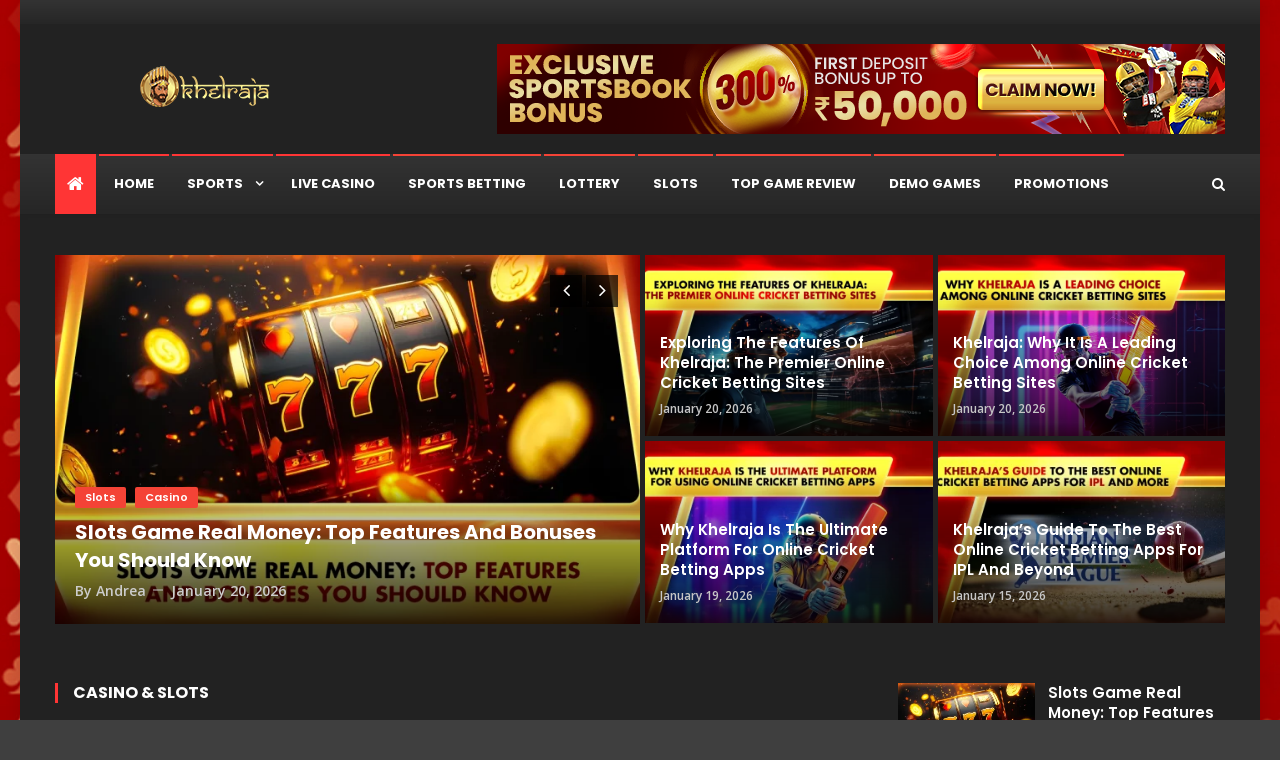

--- FILE ---
content_type: text/html; charset=UTF-8
request_url: https://www.khelraja.live/
body_size: 25373
content:
<!doctype html>
<html lang="en-US" prefix="og: https://ogp.me/ns#">
<head>
<meta charset="UTF-8">
<meta name="viewport" content="width=device-width, initial-scale=1">
<link rel="profile" href="https://gmpg.org/xfn/11">


<!-- Search Engine Optimization by Rank Math - https://s.rankmath.com/home -->
<title>Khelraja Casino Review | Khelraja Sports Betting Review | Khelraja Latest Bonus</title>
<meta name="description" content="Get Khelraja casino, sports betting, slots, poker and virtual games review. User can find latest offers and bonuses of Khelraja."/>
<meta name="robots" content="follow, index, max-snippet:-1, max-video-preview:-1, max-image-preview:large"/>
<link rel="canonical" href="https://www.khelraja.live/" />
<meta property="og:locale" content="en_US" />
<meta property="og:type" content="website" />
<meta property="og:title" content="Khelraja Casino Review | Khelraja Sports Betting Review | Khelraja Latest Bonus" />
<meta property="og:description" content="Get Khelraja casino, sports betting, slots, poker and virtual games review. User can find latest offers and bonuses of Khelraja." />
<meta property="og:url" content="https://www.khelraja.live/" />
<meta property="og:updated_time" content="2025-11-04T11:23:09+05:30" />
<meta property="article:published_time" content="2023-05-18T20:24:33+05:30" />
<meta property="article:modified_time" content="2025-11-04T11:23:09+05:30" />
<meta name="twitter:card" content="summary_large_image" />
<meta name="twitter:title" content="Khelraja Casino Review | Khelraja Sports Betting Review | Khelraja Latest Bonus" />
<meta name="twitter:description" content="Get Khelraja casino, sports betting, slots, poker and virtual games review. User can find latest offers and bonuses of Khelraja." />
<meta name="twitter:site" content="@admin" />
<meta name="twitter:creator" content="@admin" />
<meta name="twitter:label1" content="Written by" />
<meta name="twitter:data1" content="admin" />
<meta name="twitter:label2" content="Time to read" />
<meta name="twitter:data2" content="Less than a minute" />
<script type="application/ld+json" class="rank-math-schema">{"@context":"https://schema.org","@graph":[{"@type":["Person","Organization"],"@id":"https://www.khelraja.live/#person","name":"admin","logo":{"@type":"ImageObject","@id":"https://www.khelraja.live/#logo","url":"https://www.khelraja.live/wp-content/uploads/2022/03/header_logo.png","caption":"admin","inLanguage":"en-US","width":"320","height":"120"},"image":{"@type":"ImageObject","@id":"https://www.khelraja.live/#logo","url":"https://www.khelraja.live/wp-content/uploads/2022/03/header_logo.png","caption":"admin","inLanguage":"en-US","width":"320","height":"120"}},{"@type":"WebSite","@id":"https://www.khelraja.live/#website","url":"https://www.khelraja.live","name":"admin","publisher":{"@id":"https://www.khelraja.live/#person"},"inLanguage":"en-US","potentialAction":{"@type":"SearchAction","target":"https://www.khelraja.live/?s={search_term_string}","query-input":"required name=search_term_string"}},{"@type":"Person","@id":"https://www.khelraja.live/author/admin/","name":"admin","url":"https://www.khelraja.live/author/admin/","image":{"@type":"ImageObject","@id":"https://secure.gravatar.com/avatar/b4559be2cf0bd6a979245c86da8182d0?s=96&amp;d=monsterid&amp;r=g","url":"https://secure.gravatar.com/avatar/b4559be2cf0bd6a979245c86da8182d0?s=96&amp;d=monsterid&amp;r=g","caption":"admin","inLanguage":"en-US"},"sameAs":["https://www.khelraja.live"]},{"@type":"WebPage","@id":"https://www.khelraja.live/#webpage","url":"https://www.khelraja.live/","name":"Khelraja Casino Review | Khelraja Sports Betting Review | Khelraja Latest Bonus","datePublished":"2023-05-18T20:24:33+05:30","dateModified":"2025-11-04T11:23:09+05:30","author":{"@id":"https://www.khelraja.live/author/admin/"},"isPartOf":{"@id":"https://www.khelraja.live/#website"},"inLanguage":"en-US"},{"@type":"Article","headline":"Khelraja Casino Review | Khelraja Sports Betting Review | Khelraja Latest Bonus","keywords":"Khelraja Casino Review","datePublished":"2023-05-18T20:24:33+05:30","dateModified":"2025-11-04T11:23:09+05:30","author":{"@id":"https://www.khelraja.live/author/admin/"},"publisher":{"@id":"https://www.khelraja.live/#person"},"description":"Get Khelraja casino, sports betting, slots, poker and virtual games review. User can find latest offers and bonuses of Khelraja.","name":"Khelraja Casino Review | Khelraja Sports Betting Review | Khelraja Latest Bonus","@id":"https://www.khelraja.live/#richSnippet","isPartOf":{"@id":"https://www.khelraja.live/#webpage"},"inLanguage":"en-US","mainEntityOfPage":{"@id":"https://www.khelraja.live/#webpage"}}]}</script>
<!-- /Rank Math WordPress SEO plugin -->

<link rel='dns-prefetch' href='//fonts.googleapis.com' />
<link rel='dns-prefetch' href='//s.w.org' />
<link href='https://fonts.gstatic.com' crossorigin rel='preconnect' />
<link rel="alternate" type="application/rss+xml" title=" &raquo; Feed" href="https://www.khelraja.live/feed/" />
<link rel="alternate" type="application/rss+xml" title=" &raquo; Comments Feed" href="https://www.khelraja.live/comments/feed/" />
<script type="text/javascript">
window._wpemojiSettings = {"baseUrl":"https:\/\/s.w.org\/images\/core\/emoji\/14.0.0\/72x72\/","ext":".png","svgUrl":"https:\/\/s.w.org\/images\/core\/emoji\/14.0.0\/svg\/","svgExt":".svg","source":{"concatemoji":"https:\/\/www.khelraja.live\/wp-includes\/js\/wp-emoji-release.min.js?ver=6.0"}};
/*! This file is auto-generated */
!function(e,a,t){var n,r,o,i=a.createElement("canvas"),p=i.getContext&&i.getContext("2d");function s(e,t){var a=String.fromCharCode,e=(p.clearRect(0,0,i.width,i.height),p.fillText(a.apply(this,e),0,0),i.toDataURL());return p.clearRect(0,0,i.width,i.height),p.fillText(a.apply(this,t),0,0),e===i.toDataURL()}function c(e){var t=a.createElement("script");t.src=e,t.defer=t.type="text/javascript",a.getElementsByTagName("head")[0].appendChild(t)}for(o=Array("flag","emoji"),t.supports={everything:!0,everythingExceptFlag:!0},r=0;r<o.length;r++)t.supports[o[r]]=function(e){if(!p||!p.fillText)return!1;switch(p.textBaseline="top",p.font="600 32px Arial",e){case"flag":return s([127987,65039,8205,9895,65039],[127987,65039,8203,9895,65039])?!1:!s([55356,56826,55356,56819],[55356,56826,8203,55356,56819])&&!s([55356,57332,56128,56423,56128,56418,56128,56421,56128,56430,56128,56423,56128,56447],[55356,57332,8203,56128,56423,8203,56128,56418,8203,56128,56421,8203,56128,56430,8203,56128,56423,8203,56128,56447]);case"emoji":return!s([129777,127995,8205,129778,127999],[129777,127995,8203,129778,127999])}return!1}(o[r]),t.supports.everything=t.supports.everything&&t.supports[o[r]],"flag"!==o[r]&&(t.supports.everythingExceptFlag=t.supports.everythingExceptFlag&&t.supports[o[r]]);t.supports.everythingExceptFlag=t.supports.everythingExceptFlag&&!t.supports.flag,t.DOMReady=!1,t.readyCallback=function(){t.DOMReady=!0},t.supports.everything||(n=function(){t.readyCallback()},a.addEventListener?(a.addEventListener("DOMContentLoaded",n,!1),e.addEventListener("load",n,!1)):(e.attachEvent("onload",n),a.attachEvent("onreadystatechange",function(){"complete"===a.readyState&&t.readyCallback()})),(e=t.source||{}).concatemoji?c(e.concatemoji):e.wpemoji&&e.twemoji&&(c(e.twemoji),c(e.wpemoji)))}(window,document,window._wpemojiSettings);
</script>
<style type="text/css">
img.wp-smiley,
img.emoji {
	display: inline !important;
	border: none !important;
	box-shadow: none !important;
	height: 1em !important;
	width: 1em !important;
	margin: 0 0.07em !important;
	vertical-align: -0.1em !important;
	background: none !important;
	padding: 0 !important;
}
</style>
	<link rel='stylesheet' id='wp-block-library-css'  href='https://www.khelraja.live/wp-includes/css/dist/block-library/style.min.css?ver=6.0' type='text/css' media='all' />
<link rel='stylesheet' id='wpblog-post-layouts-block-style-css'  href='https://www.khelraja.live/wp-content/plugins/wp-blog-post-layouts/includes/assets/css/build.css?ver=1.1.3' type='text/css' media='all' />
<style id='global-styles-inline-css' type='text/css'>
body{--wp--preset--color--black: #000000;--wp--preset--color--cyan-bluish-gray: #abb8c3;--wp--preset--color--white: #ffffff;--wp--preset--color--pale-pink: #f78da7;--wp--preset--color--vivid-red: #cf2e2e;--wp--preset--color--luminous-vivid-orange: #ff6900;--wp--preset--color--luminous-vivid-amber: #fcb900;--wp--preset--color--light-green-cyan: #7bdcb5;--wp--preset--color--vivid-green-cyan: #00d084;--wp--preset--color--pale-cyan-blue: #8ed1fc;--wp--preset--color--vivid-cyan-blue: #0693e3;--wp--preset--color--vivid-purple: #9b51e0;--wp--preset--gradient--vivid-cyan-blue-to-vivid-purple: linear-gradient(135deg,rgba(6,147,227,1) 0%,rgb(155,81,224) 100%);--wp--preset--gradient--light-green-cyan-to-vivid-green-cyan: linear-gradient(135deg,rgb(122,220,180) 0%,rgb(0,208,130) 100%);--wp--preset--gradient--luminous-vivid-amber-to-luminous-vivid-orange: linear-gradient(135deg,rgba(252,185,0,1) 0%,rgba(255,105,0,1) 100%);--wp--preset--gradient--luminous-vivid-orange-to-vivid-red: linear-gradient(135deg,rgba(255,105,0,1) 0%,rgb(207,46,46) 100%);--wp--preset--gradient--very-light-gray-to-cyan-bluish-gray: linear-gradient(135deg,rgb(238,238,238) 0%,rgb(169,184,195) 100%);--wp--preset--gradient--cool-to-warm-spectrum: linear-gradient(135deg,rgb(74,234,220) 0%,rgb(151,120,209) 20%,rgb(207,42,186) 40%,rgb(238,44,130) 60%,rgb(251,105,98) 80%,rgb(254,248,76) 100%);--wp--preset--gradient--blush-light-purple: linear-gradient(135deg,rgb(255,206,236) 0%,rgb(152,150,240) 100%);--wp--preset--gradient--blush-bordeaux: linear-gradient(135deg,rgb(254,205,165) 0%,rgb(254,45,45) 50%,rgb(107,0,62) 100%);--wp--preset--gradient--luminous-dusk: linear-gradient(135deg,rgb(255,203,112) 0%,rgb(199,81,192) 50%,rgb(65,88,208) 100%);--wp--preset--gradient--pale-ocean: linear-gradient(135deg,rgb(255,245,203) 0%,rgb(182,227,212) 50%,rgb(51,167,181) 100%);--wp--preset--gradient--electric-grass: linear-gradient(135deg,rgb(202,248,128) 0%,rgb(113,206,126) 100%);--wp--preset--gradient--midnight: linear-gradient(135deg,rgb(2,3,129) 0%,rgb(40,116,252) 100%);--wp--preset--duotone--dark-grayscale: url('#wp-duotone-dark-grayscale');--wp--preset--duotone--grayscale: url('#wp-duotone-grayscale');--wp--preset--duotone--purple-yellow: url('#wp-duotone-purple-yellow');--wp--preset--duotone--blue-red: url('#wp-duotone-blue-red');--wp--preset--duotone--midnight: url('#wp-duotone-midnight');--wp--preset--duotone--magenta-yellow: url('#wp-duotone-magenta-yellow');--wp--preset--duotone--purple-green: url('#wp-duotone-purple-green');--wp--preset--duotone--blue-orange: url('#wp-duotone-blue-orange');--wp--preset--font-size--small: 13px;--wp--preset--font-size--medium: 20px;--wp--preset--font-size--large: 36px;--wp--preset--font-size--x-large: 42px;}.has-black-color{color: var(--wp--preset--color--black) !important;}.has-cyan-bluish-gray-color{color: var(--wp--preset--color--cyan-bluish-gray) !important;}.has-white-color{color: var(--wp--preset--color--white) !important;}.has-pale-pink-color{color: var(--wp--preset--color--pale-pink) !important;}.has-vivid-red-color{color: var(--wp--preset--color--vivid-red) !important;}.has-luminous-vivid-orange-color{color: var(--wp--preset--color--luminous-vivid-orange) !important;}.has-luminous-vivid-amber-color{color: var(--wp--preset--color--luminous-vivid-amber) !important;}.has-light-green-cyan-color{color: var(--wp--preset--color--light-green-cyan) !important;}.has-vivid-green-cyan-color{color: var(--wp--preset--color--vivid-green-cyan) !important;}.has-pale-cyan-blue-color{color: var(--wp--preset--color--pale-cyan-blue) !important;}.has-vivid-cyan-blue-color{color: var(--wp--preset--color--vivid-cyan-blue) !important;}.has-vivid-purple-color{color: var(--wp--preset--color--vivid-purple) !important;}.has-black-background-color{background-color: var(--wp--preset--color--black) !important;}.has-cyan-bluish-gray-background-color{background-color: var(--wp--preset--color--cyan-bluish-gray) !important;}.has-white-background-color{background-color: var(--wp--preset--color--white) !important;}.has-pale-pink-background-color{background-color: var(--wp--preset--color--pale-pink) !important;}.has-vivid-red-background-color{background-color: var(--wp--preset--color--vivid-red) !important;}.has-luminous-vivid-orange-background-color{background-color: var(--wp--preset--color--luminous-vivid-orange) !important;}.has-luminous-vivid-amber-background-color{background-color: var(--wp--preset--color--luminous-vivid-amber) !important;}.has-light-green-cyan-background-color{background-color: var(--wp--preset--color--light-green-cyan) !important;}.has-vivid-green-cyan-background-color{background-color: var(--wp--preset--color--vivid-green-cyan) !important;}.has-pale-cyan-blue-background-color{background-color: var(--wp--preset--color--pale-cyan-blue) !important;}.has-vivid-cyan-blue-background-color{background-color: var(--wp--preset--color--vivid-cyan-blue) !important;}.has-vivid-purple-background-color{background-color: var(--wp--preset--color--vivid-purple) !important;}.has-black-border-color{border-color: var(--wp--preset--color--black) !important;}.has-cyan-bluish-gray-border-color{border-color: var(--wp--preset--color--cyan-bluish-gray) !important;}.has-white-border-color{border-color: var(--wp--preset--color--white) !important;}.has-pale-pink-border-color{border-color: var(--wp--preset--color--pale-pink) !important;}.has-vivid-red-border-color{border-color: var(--wp--preset--color--vivid-red) !important;}.has-luminous-vivid-orange-border-color{border-color: var(--wp--preset--color--luminous-vivid-orange) !important;}.has-luminous-vivid-amber-border-color{border-color: var(--wp--preset--color--luminous-vivid-amber) !important;}.has-light-green-cyan-border-color{border-color: var(--wp--preset--color--light-green-cyan) !important;}.has-vivid-green-cyan-border-color{border-color: var(--wp--preset--color--vivid-green-cyan) !important;}.has-pale-cyan-blue-border-color{border-color: var(--wp--preset--color--pale-cyan-blue) !important;}.has-vivid-cyan-blue-border-color{border-color: var(--wp--preset--color--vivid-cyan-blue) !important;}.has-vivid-purple-border-color{border-color: var(--wp--preset--color--vivid-purple) !important;}.has-vivid-cyan-blue-to-vivid-purple-gradient-background{background: var(--wp--preset--gradient--vivid-cyan-blue-to-vivid-purple) !important;}.has-light-green-cyan-to-vivid-green-cyan-gradient-background{background: var(--wp--preset--gradient--light-green-cyan-to-vivid-green-cyan) !important;}.has-luminous-vivid-amber-to-luminous-vivid-orange-gradient-background{background: var(--wp--preset--gradient--luminous-vivid-amber-to-luminous-vivid-orange) !important;}.has-luminous-vivid-orange-to-vivid-red-gradient-background{background: var(--wp--preset--gradient--luminous-vivid-orange-to-vivid-red) !important;}.has-very-light-gray-to-cyan-bluish-gray-gradient-background{background: var(--wp--preset--gradient--very-light-gray-to-cyan-bluish-gray) !important;}.has-cool-to-warm-spectrum-gradient-background{background: var(--wp--preset--gradient--cool-to-warm-spectrum) !important;}.has-blush-light-purple-gradient-background{background: var(--wp--preset--gradient--blush-light-purple) !important;}.has-blush-bordeaux-gradient-background{background: var(--wp--preset--gradient--blush-bordeaux) !important;}.has-luminous-dusk-gradient-background{background: var(--wp--preset--gradient--luminous-dusk) !important;}.has-pale-ocean-gradient-background{background: var(--wp--preset--gradient--pale-ocean) !important;}.has-electric-grass-gradient-background{background: var(--wp--preset--gradient--electric-grass) !important;}.has-midnight-gradient-background{background: var(--wp--preset--gradient--midnight) !important;}.has-small-font-size{font-size: var(--wp--preset--font-size--small) !important;}.has-medium-font-size{font-size: var(--wp--preset--font-size--medium) !important;}.has-large-font-size{font-size: var(--wp--preset--font-size--large) !important;}.has-x-large-font-size{font-size: var(--wp--preset--font-size--x-large) !important;}
</style>
<link rel='stylesheet' id='contact-form-7-css'  href='https://www.khelraja.live/wp-content/plugins/contact-form-7/includes/css/styles.css?ver=5.7.7' type='text/css' media='all' />
<link rel='stylesheet' id='wpblog-post-layouts-google-fonts-css'  href='https://fonts.googleapis.com/css?family=Roboto%3A400%2C100%2C300%2C400%2C500%2C700%2C900%7CYanone+Kaffeesatz%3A200%2C300%2C400%2C500%2C600%2C700%7COpen+Sans%3A300%2C400%2C600%2C700%2C800%7CRoboto+Slab%3A100%2C200%2C300%2C400%2C500%2C600%2C700%2C800%2C900%7CPoppins%3A100%2C200%2C300%2C400%2C500%2C600%2C700%2C800%2C900&#038;subset=latin%2Clatin-ext' type='text/css' media='all' />
<link rel='stylesheet' id='fontawesome-css'  href='https://www.khelraja.live/wp-content/plugins/wp-blog-post-layouts/includes/assets/fontawesome/css/all.min.css?ver=5.12.1' type='text/css' media='all' />
<link rel='stylesheet' id='wpmagazine-modules-lite-google-fonts-css'  href='https://fonts.googleapis.com/css?family=Roboto%3A400%2C100%2C300%2C400%2C500%2C700%2C900%7CYanone+Kaffeesatz%3A200%2C300%2C400%2C500%2C600%2C700%7COpen+Sans%3A300%2C400%2C600%2C700%2C800%7CRoboto+Slab%3A100%2C200%2C300%2C400%2C500%2C600%2C700%2C800%2C900%7CPoppins%3A100%2C200%2C300%2C400%2C500%2C600%2C700%2C800%2C900&#038;subset=latin%2Clatin-ext' type='text/css' media='all' />
<link rel='stylesheet' id='wpmagazine-modules-lite-frontend-css'  href='https://www.khelraja.live/wp-content/plugins/wp-magazine-modules-lite/includes/assets/css/build.css?ver=1.1.0' type='text/css' media='all' />
<link rel='stylesheet' id='slick-slider-css'  href='https://www.khelraja.live/wp-content/plugins/wp-magazine-modules-lite/includes/assets/library/slick-slider/css/slick.css?ver=1.8.0' type='text/css' media='all' />
<link rel='stylesheet' id='slick-slider-theme-css'  href='https://www.khelraja.live/wp-content/plugins/wp-magazine-modules-lite/includes/assets/library/slick-slider/css/slick-theme.css?ver=1.8.0' type='text/css' media='all' />
<link rel='stylesheet' id='news-vibrant-fonts-css'  href='https://fonts.googleapis.com/css?family=Roboto+Condensed%3A300italic%2C400italic%2C700italic%2C400%2C300%2C700%7CTitillium+Web%3A400%2C600%2C700%2C300&#038;subset=latin%2Clatin-ext' type='text/css' media='all' />
<link rel='stylesheet' id='font-awesome-css'  href='https://www.khelraja.live/wp-content/themes/news-vibrant/assets/library/font-awesome/css/font-awesome.min.css?ver=4.7.0' type='text/css' media='all' />
<link rel='stylesheet' id='lightslider-style-css'  href='https://www.khelraja.live/wp-content/themes/news-vibrant/assets/library/lightslider/css/lightslider.min.css?ver=1.1.6' type='text/css' media='all' />
<link rel='stylesheet' id='gaming-mag-fonts-css'  href='https://fonts.googleapis.com/css?family=Amiri%3A300italic%2C400italic%2C700italic%2C400%2C300%2C700&#038;subset=latin%2Clatin-ext' type='text/css' media='all' />
<link rel='stylesheet' id='news-vibrant-parent-style-css'  href='https://www.khelraja.live/wp-content/themes/news-vibrant/style.css?ver=1.0.2' type='text/css' media='all' />
<link rel='stylesheet' id='news-vibrant-parent-responsive-css'  href='https://www.khelraja.live/wp-content/themes/news-vibrant/assets/css/nv-responsive.css?ver=1.0.2' type='text/css' media='all' />
<link rel='stylesheet' id='gaming-mag-css'  href='https://www.khelraja.live/wp-content/themes/gaming-mag/style.css?ver=1.0.2' type='text/css' media='all' />
<style id='gaming-mag-inline-css' type='text/css'>
.category-button.nv-cat-1683 a{background:#F44336}
.category-button.nv-cat-1683 a:hover{background:#c21104}
.nv-block-title:hover .nv-cat-1683{color:#F44336}
.nv-block-title.nv-cat-1683{border-left-color:#F44336}
#site-navigation ul li.nv-cat-1683 a:before{background-color:#F44336}
.category-button.nv-cat-2244 a{background:#F44336}
.category-button.nv-cat-2244 a:hover{background:#c21104}
.nv-block-title:hover .nv-cat-2244{color:#F44336}
.nv-block-title.nv-cat-2244{border-left-color:#F44336}
#site-navigation ul li.nv-cat-2244 a:before{background-color:#F44336}
.category-button.nv-cat-1663 a{background:#F44336}
.category-button.nv-cat-1663 a:hover{background:#c21104}
.nv-block-title:hover .nv-cat-1663{color:#F44336}
.nv-block-title.nv-cat-1663{border-left-color:#F44336}
#site-navigation ul li.nv-cat-1663 a:before{background-color:#F44336}
.category-button.nv-cat-1652 a{background:#F44336}
.category-button.nv-cat-1652 a:hover{background:#c21104}
.nv-block-title:hover .nv-cat-1652{color:#F44336}
.nv-block-title.nv-cat-1652{border-left-color:#F44336}
#site-navigation ul li.nv-cat-1652 a:before{background-color:#F44336}
.category-button.nv-cat-10 a{background:#F44336}
.category-button.nv-cat-10 a:hover{background:#c21104}
.nv-block-title:hover .nv-cat-10{color:#F44336}
.nv-block-title.nv-cat-10{border-left-color:#F44336}
#site-navigation ul li.nv-cat-10 a:before{background-color:#F44336}
.category-button.nv-cat-1653 a{background:#F44336}
.category-button.nv-cat-1653 a:hover{background:#c21104}
.nv-block-title:hover .nv-cat-1653{color:#F44336}
.nv-block-title.nv-cat-1653{border-left-color:#F44336}
#site-navigation ul li.nv-cat-1653 a:before{background-color:#F44336}
.category-button.nv-cat-9 a{background:#F44336}
.category-button.nv-cat-9 a:hover{background:#c21104}
.nv-block-title:hover .nv-cat-9{color:#F44336}
.nv-block-title.nv-cat-9{border-left-color:#F44336}
#site-navigation ul li.nv-cat-9 a:before{background-color:#F44336}
.category-button.nv-cat-1668 a{background:#F44336}
.category-button.nv-cat-1668 a:hover{background:#c21104}
.nv-block-title:hover .nv-cat-1668{color:#F44336}
.nv-block-title.nv-cat-1668{border-left-color:#F44336}
#site-navigation ul li.nv-cat-1668 a:before{background-color:#F44336}
.category-button.nv-cat-1658 a{background:#F44336}
.category-button.nv-cat-1658 a:hover{background:#c21104}
.nv-block-title:hover .nv-cat-1658{color:#F44336}
.nv-block-title.nv-cat-1658{border-left-color:#F44336}
#site-navigation ul li.nv-cat-1658 a:before{background-color:#F44336}
.category-button.nv-cat-1669 a{background:#F44336}
.category-button.nv-cat-1669 a:hover{background:#c21104}
.nv-block-title:hover .nv-cat-1669{color:#F44336}
.nv-block-title.nv-cat-1669{border-left-color:#F44336}
#site-navigation ul li.nv-cat-1669 a:before{background-color:#F44336}
.category-button.nv-cat-2242 a{background:#F44336}
.category-button.nv-cat-2242 a:hover{background:#c21104}
.nv-block-title:hover .nv-cat-2242{color:#F44336}
.nv-block-title.nv-cat-2242{border-left-color:#F44336}
#site-navigation ul li.nv-cat-2242 a:before{background-color:#F44336}
.category-button.nv-cat-1670 a{background:#F44336}
.category-button.nv-cat-1670 a:hover{background:#c21104}
.nv-block-title:hover .nv-cat-1670{color:#F44336}
.nv-block-title.nv-cat-1670{border-left-color:#F44336}
#site-navigation ul li.nv-cat-1670 a:before{background-color:#F44336}
.category-button.nv-cat-3230 a{background:#F44336}
.category-button.nv-cat-3230 a:hover{background:#c21104}
.nv-block-title:hover .nv-cat-3230{color:#F44336}
.nv-block-title.nv-cat-3230{border-left-color:#F44336}
#site-navigation ul li.nv-cat-3230 a:before{background-color:#F44336}
.category-button.nv-cat-1651 a{background:#F44336}
.category-button.nv-cat-1651 a:hover{background:#c21104}
.nv-block-title:hover .nv-cat-1651{color:#F44336}
.nv-block-title.nv-cat-1651{border-left-color:#F44336}
#site-navigation ul li.nv-cat-1651 a:before{background-color:#F44336}
.category-button.nv-cat-6 a{background:#F44336}
.category-button.nv-cat-6 a:hover{background:#c21104}
.nv-block-title:hover .nv-cat-6{color:#F44336}
.nv-block-title.nv-cat-6{border-left-color:#F44336}
#site-navigation ul li.nv-cat-6 a:before{background-color:#F44336}
.category-button.nv-cat-1659 a{background:#F44336}
.category-button.nv-cat-1659 a:hover{background:#c21104}
.nv-block-title:hover .nv-cat-1659{color:#F44336}
.nv-block-title.nv-cat-1659{border-left-color:#F44336}
#site-navigation ul li.nv-cat-1659 a:before{background-color:#F44336}
.category-button.nv-cat-4780 a{background:#F44336}
.category-button.nv-cat-4780 a:hover{background:#c21104}
.nv-block-title:hover .nv-cat-4780{color:#F44336}
.nv-block-title.nv-cat-4780{border-left-color:#F44336}
#site-navigation ul li.nv-cat-4780 a:before{background-color:#F44336}
.category-button.nv-cat-1656 a{background:#F44336}
.category-button.nv-cat-1656 a:hover{background:#c21104}
.nv-block-title:hover .nv-cat-1656{color:#F44336}
.nv-block-title.nv-cat-1656{border-left-color:#F44336}
#site-navigation ul li.nv-cat-1656 a:before{background-color:#F44336}
.category-button.nv-cat-1681 a{background:#F44336}
.category-button.nv-cat-1681 a:hover{background:#c21104}
.nv-block-title:hover .nv-cat-1681{color:#F44336}
.nv-block-title.nv-cat-1681{border-left-color:#F44336}
#site-navigation ul li.nv-cat-1681 a:before{background-color:#F44336}
.category-button.nv-cat-1680 a{background:#F44336}
.category-button.nv-cat-1680 a:hover{background:#c21104}
.nv-block-title:hover .nv-cat-1680{color:#F44336}
.nv-block-title.nv-cat-1680{border-left-color:#F44336}
#site-navigation ul li.nv-cat-1680 a:before{background-color:#F44336}
.category-button.nv-cat-1654 a{background:#F44336}
.category-button.nv-cat-1654 a:hover{background:#c21104}
.nv-block-title:hover .nv-cat-1654{color:#F44336}
.nv-block-title.nv-cat-1654{border-left-color:#F44336}
#site-navigation ul li.nv-cat-1654 a:before{background-color:#F44336}
.category-button.nv-cat-7 a{background:#F44336}
.category-button.nv-cat-7 a:hover{background:#c21104}
.nv-block-title:hover .nv-cat-7{color:#F44336}
.nv-block-title.nv-cat-7{border-left-color:#F44336}
#site-navigation ul li.nv-cat-7 a:before{background-color:#F44336}
.category-button.nv-cat-1660 a{background:#F44336}
.category-button.nv-cat-1660 a:hover{background:#c21104}
.nv-block-title:hover .nv-cat-1660{color:#F44336}
.nv-block-title.nv-cat-1660{border-left-color:#F44336}
#site-navigation ul li.nv-cat-1660 a:before{background-color:#F44336}
.category-button.nv-cat-1655 a{background:#F44336}
.category-button.nv-cat-1655 a:hover{background:#c21104}
.nv-block-title:hover .nv-cat-1655{color:#F44336}
.nv-block-title.nv-cat-1655{border-left-color:#F44336}
#site-navigation ul li.nv-cat-1655 a:before{background-color:#F44336}
.category-button.nv-cat-12 a{background:#F44336}
.category-button.nv-cat-12 a:hover{background:#c21104}
.nv-block-title:hover .nv-cat-12{color:#F44336}
.nv-block-title.nv-cat-12{border-left-color:#F44336}
#site-navigation ul li.nv-cat-12 a:before{background-color:#F44336}
.category-button.nv-cat-1673 a{background:#F44336}
.category-button.nv-cat-1673 a:hover{background:#c21104}
.nv-block-title:hover .nv-cat-1673{color:#F44336}
.nv-block-title.nv-cat-1673{border-left-color:#F44336}
#site-navigation ul li.nv-cat-1673 a:before{background-color:#F44336}
.category-button.nv-cat-1661 a{background:#F44336}
.category-button.nv-cat-1661 a:hover{background:#c21104}
.nv-block-title:hover .nv-cat-1661{color:#F44336}
.nv-block-title.nv-cat-1661{border-left-color:#F44336}
#site-navigation ul li.nv-cat-1661 a:before{background-color:#F44336}
.category-button.nv-cat-129 a{background:#F44336}
.category-button.nv-cat-129 a:hover{background:#c21104}
.nv-block-title:hover .nv-cat-129{color:#F44336}
.nv-block-title.nv-cat-129{border-left-color:#F44336}
#site-navigation ul li.nv-cat-129 a:before{background-color:#F44336}
.category-button.nv-cat-1667 a{background:#F44336}
.category-button.nv-cat-1667 a:hover{background:#c21104}
.nv-block-title:hover .nv-cat-1667{color:#F44336}
.nv-block-title.nv-cat-1667{border-left-color:#F44336}
#site-navigation ul li.nv-cat-1667 a:before{background-color:#F44336}
.category-button.nv-cat-4 a{background:#F44336}
.category-button.nv-cat-4 a:hover{background:#c21104}
.nv-block-title:hover .nv-cat-4{color:#F44336}
.nv-block-title.nv-cat-4{border-left-color:#F44336}
#site-navigation ul li.nv-cat-4 a:before{background-color:#F44336}
.category-button.nv-cat-8 a{background:#F44336}
.category-button.nv-cat-8 a:hover{background:#c21104}
.nv-block-title:hover .nv-cat-8{color:#F44336}
.nv-block-title.nv-cat-8{border-left-color:#F44336}
#site-navigation ul li.nv-cat-8 a:before{background-color:#F44336}
.category-button.nv-cat-3 a{background:#F44336}
.category-button.nv-cat-3 a:hover{background:#c21104}
.nv-block-title:hover .nv-cat-3{color:#F44336}
.nv-block-title.nv-cat-3{border-left-color:#F44336}
#site-navigation ul li.nv-cat-3 a:before{background-color:#F44336}
.category-button.nv-cat-3229 a{background:#F44336}
.category-button.nv-cat-3229 a:hover{background:#c21104}
.nv-block-title:hover .nv-cat-3229{color:#F44336}
.nv-block-title.nv-cat-3229{border-left-color:#F44336}
#site-navigation ul li.nv-cat-3229 a:before{background-color:#F44336}
.category-button.nv-cat-1675 a{background:#F44336}
.category-button.nv-cat-1675 a:hover{background:#c21104}
.nv-block-title:hover .nv-cat-1675{color:#F44336}
.nv-block-title.nv-cat-1675{border-left-color:#F44336}
#site-navigation ul li.nv-cat-1675 a:before{background-color:#F44336}
.category-button.nv-cat-4820 a{background:#F44336}
.category-button.nv-cat-4820 a:hover{background:#c21104}
.nv-block-title:hover .nv-cat-4820{color:#F44336}
.nv-block-title.nv-cat-4820{border-left-color:#F44336}
#site-navigation ul li.nv-cat-4820 a:before{background-color:#F44336}
.category-button.nv-cat-4803 a{background:#F44336}
.category-button.nv-cat-4803 a:hover{background:#c21104}
.nv-block-title:hover .nv-cat-4803{color:#F44336}
.nv-block-title.nv-cat-4803{border-left-color:#F44336}
#site-navigation ul li.nv-cat-4803 a:before{background-color:#F44336}
.category-button.nv-cat-1671 a{background:#F44336}
.category-button.nv-cat-1671 a:hover{background:#c21104}
.nv-block-title:hover .nv-cat-1671{color:#F44336}
.nv-block-title.nv-cat-1671{border-left-color:#F44336}
#site-navigation ul li.nv-cat-1671 a:before{background-color:#F44336}
.category-button.nv-cat-1664 a{background:#F44336}
.category-button.nv-cat-1664 a:hover{background:#c21104}
.nv-block-title:hover .nv-cat-1664{color:#F44336}
.nv-block-title.nv-cat-1664{border-left-color:#F44336}
#site-navigation ul li.nv-cat-1664 a:before{background-color:#F44336}
.category-button.nv-cat-4843 a{background:#F44336}
.category-button.nv-cat-4843 a:hover{background:#c21104}
.nv-block-title:hover .nv-cat-4843{color:#F44336}
.nv-block-title.nv-cat-4843{border-left-color:#F44336}
#site-navigation ul li.nv-cat-4843 a:before{background-color:#F44336}
.category-button.nv-cat-2243 a{background:#F44336}
.category-button.nv-cat-2243 a:hover{background:#c21104}
.nv-block-title:hover .nv-cat-2243{color:#F44336}
.nv-block-title.nv-cat-2243{border-left-color:#F44336}
#site-navigation ul li.nv-cat-2243 a:before{background-color:#F44336}
.category-button.nv-cat-1665 a{background:#F44336}
.category-button.nv-cat-1665 a:hover{background:#c21104}
.nv-block-title:hover .nv-cat-1665{color:#F44336}
.nv-block-title.nv-cat-1665{border-left-color:#F44336}
#site-navigation ul li.nv-cat-1665 a:before{background-color:#F44336}
.category-button.nv-cat-1684 a{background:#81d742}
.category-button.nv-cat-1684 a:hover{background:#4fa510}
.nv-block-title:hover .nv-cat-1684{color:#81d742}
.nv-block-title.nv-cat-1684{border-left-color:#81d742}
#site-navigation ul li.nv-cat-1684 a:before{background-color:#81d742}
.category-button.nv-cat-2604 a{background:#F44336}
.category-button.nv-cat-2604 a:hover{background:#c21104}
.nv-block-title:hover .nv-cat-2604{color:#F44336}
.nv-block-title.nv-cat-2604{border-left-color:#F44336}
#site-navigation ul li.nv-cat-2604 a:before{background-color:#F44336}
.category-button.nv-cat-1666 a{background:#F44336}
.category-button.nv-cat-1666 a:hover{background:#c21104}
.nv-block-title:hover .nv-cat-1666{color:#F44336}
.nv-block-title.nv-cat-1666{border-left-color:#F44336}
#site-navigation ul li.nv-cat-1666 a:before{background-color:#F44336}
.category-button.nv-cat-1674 a{background:#F44336}
.category-button.nv-cat-1674 a:hover{background:#c21104}
.nv-block-title:hover .nv-cat-1674{color:#F44336}
.nv-block-title.nv-cat-1674{border-left-color:#F44336}
#site-navigation ul li.nv-cat-1674 a:before{background-color:#F44336}
.category-button.nv-cat-1662 a{background:#F44336}
.category-button.nv-cat-1662 a:hover{background:#c21104}
.nv-block-title:hover .nv-cat-1662{color:#F44336}
.nv-block-title.nv-cat-1662{border-left-color:#F44336}
#site-navigation ul li.nv-cat-1662 a:before{background-color:#F44336}
.category-button.nv-cat-1657 a{background:#F44336}
.category-button.nv-cat-1657 a:hover{background:#c21104}
.nv-block-title:hover .nv-cat-1657{color:#F44336}
.nv-block-title.nv-cat-1657{border-left-color:#F44336}
#site-navigation ul li.nv-cat-1657 a:before{background-color:#F44336}
.category-button.nv-cat-5 a{background:#F44336}
.category-button.nv-cat-5 a:hover{background:#c21104}
.nv-block-title:hover .nv-cat-5{color:#F44336}
.nv-block-title.nv-cat-5{border-left-color:#F44336}
#site-navigation ul li.nv-cat-5 a:before{background-color:#F44336}
.category-button.nv-cat-4779 a{background:#F44336}
.category-button.nv-cat-4779 a:hover{background:#c21104}
.nv-block-title:hover .nv-cat-4779{color:#F44336}
.nv-block-title.nv-cat-4779{border-left-color:#F44336}
#site-navigation ul li.nv-cat-4779 a:before{background-color:#F44336}
.category-button.nv-cat-1682 a{background:#F44336}
.category-button.nv-cat-1682 a:hover{background:#c21104}
.nv-block-title:hover .nv-cat-1682{color:#F44336}
.nv-block-title.nv-cat-1682{border-left-color:#F44336}
#site-navigation ul li.nv-cat-1682 a:before{background-color:#F44336}
.category-button.nv-cat-1 a{background:#F44336}
.category-button.nv-cat-1 a:hover{background:#c21104}
.nv-block-title:hover .nv-cat-1{color:#F44336}
.nv-block-title.nv-cat-1{border-left-color:#F44336}
#site-navigation ul li.nv-cat-1 a:before{background-color:#F44336}
.category-button.nv-cat-4842 a{background:#F44336}
.category-button.nv-cat-4842 a:hover{background:#c21104}
.nv-block-title:hover .nv-cat-4842{color:#F44336}
.nv-block-title.nv-cat-4842{border-left-color:#F44336}
#site-navigation ul li.nv-cat-4842 a:before{background-color:#F44336}
.category-button.nv-cat-11 a{background:#F44336}
.category-button.nv-cat-11 a:hover{background:#c21104}
.nv-block-title:hover .nv-cat-11{color:#F44336}
.nv-block-title.nv-cat-11{border-left-color:#F44336}
#site-navigation ul li.nv-cat-11 a:before{background-color:#F44336}
.category-button.nv-cat-1676 a{background:#F44336}
.category-button.nv-cat-1676 a:hover{background:#c21104}
.nv-block-title:hover .nv-cat-1676{color:#F44336}
.nv-block-title.nv-cat-1676{border-left-color:#F44336}
#site-navigation ul li.nv-cat-1676 a:before{background-color:#F44336}
.category-button.nv-cat-1672 a{background:#F44336}
.category-button.nv-cat-1672 a:hover{background:#c21104}
.nv-block-title:hover .nv-cat-1672{color:#F44336}
.nv-block-title.nv-cat-1672{border-left-color:#F44336}
#site-navigation ul li.nv-cat-1672 a:before{background-color:#F44336}
.navigation .nav-links a,.bttn,button,input[type='button'],input[type='reset'],input[type='submit'],.navigation .nav-links a:hover,.bttn:hover,button,input[type='button']:hover,input[type='reset']:hover,input[type='submit']:hover,.widget_search .search-submit,.widget_tag_cloud .tagcloud a:hover,.edit-link .post-edit-link,.reply .comment-reply-link,.home .nv-home-icon a,.nv-home-icon a:hover,#site-navigation ul li a:before,.nv-header-search-wrapper .search-form-main .search-submit,.ticker-caption,.comments-link:hover a,.news_vibrant_featured_slider .slider-posts .lSAction > a:hover,.news_vibrant_default_tabbed ul.widget-tabs li,.news_vibrant_default_tabbed ul.widget-tabs li.ui-tabs-active,.news_vibrant_default_tabbed ul.widget-tabs li:hover,.nv-block-title-nav-wrap .carousel-nav-action .carousel-controls:hover,.news_vibrant_social_media .social-link a,.news_vibrant_social_media .social-link a:hover,.nv-archive-more .nv-button:hover,.error404 .page-title,#nv-scrollup{background:#ff3535}
a,a:hover,a:focus,a:active,.widget a:hover,.widget a:hover::before,.widget li:hover::before,.entry-footer a:hover,.comment-author .fn .url:hover,#cancel-comment-reply-link,#cancel-comment-reply-link:before,.logged-in-as a,.nv-featured-posts-wrapper .nv-single-post-wrap .nv-post-content .nv-post-meta span:hover,.nv-featured-posts-wrapper .nv-single-post-wrap .nv-post-content .nv-post-meta span a:hover,.search-main:hover,.nv-ticker-block .lSAction>a:hover,.nv-slide-content-wrap .post-title a:hover,.news_vibrant_featured_posts .nv-single-post .nv-post-content .nv-post-title a:hover,.news_vibrant_carousel .nv-single-post .nv-post-title a:hover,.news_vibrant_block_posts .layout3 .nv-primary-block-wrap .nv-single-post .nv-post-title a:hover,.news_vibrant_featured_slider .featured-posts .nv-single-post .nv-post-content .nv-post-title a:hover,.nv-featured-posts-wrapper .nv-single-post-wrap .nv-post-content .nv-post-title a:hover,.nv-post-title.large-size a:hover,.nv-post-title.small-size a:hover,.nv-post-meta span:hover,.nv-post-meta span a:hover,.news_vibrant_featured_posts .nv-single-post-wrap .nv-post-content .nv-post-meta span:hover,.news_vibrant_featured_posts .nv-single-post-wrap .nv-post-content .nv-post-meta span a:hover,.nv-post-title.small-size a:hover,#top-footer .widget a:hover,#top-footer .widget a:hover:before,#top-footer .widget li:hover:before,#footer-navigation ul li a:hover,.entry-title a:hover,.entry-meta span a:hover,.entry-meta span:hover,.search-main a:hover{color:#ff3535}
.navigation .nav-links a,.bttn,button,input[type='button'],input[type='reset'],input[type='submit'],.widget_search .search-submit,#top-footer .widget-title,.nv-archive-more .nv-button:hover{border-color:#ff3535}
.comment-list .comment-body,.nv-header-search-wrapper .search-form-main,.comments-link:hover a::after,.comments-link a::after{border-top-color:#ff3535}
.nv-header-search-wrapper .search-form-main:before{border-bottom-color:#ff3535}
.nv-block-title,.widget-title,.page-header .page-title,.nv-related-title{border-left-color:#ff3535}
.nv-block-title::after,.widget-title:after,.page-header .page-title:after,.nv-related-title:after{background:#ff3535}
.site-title,.site-description{position:absolute;clip:rect(1px,1px,1px,1px)}
</style>
<script type='text/javascript' src='https://www.khelraja.live/wp-includes/js/jquery/jquery.min.js?ver=3.6.0' id='jquery-core-js'></script>
<script type='text/javascript' src='https://www.khelraja.live/wp-includes/js/jquery/jquery-migrate.min.js?ver=3.3.2' id='jquery-migrate-js'></script>
<link rel="https://api.w.org/" href="https://www.khelraja.live/wp-json/" /><link rel="alternate" type="application/json" href="https://www.khelraja.live/wp-json/wp/v2/pages/2294" /><link rel="EditURI" type="application/rsd+xml" title="RSD" href="https://www.khelraja.live/xmlrpc.php?rsd" />
<link rel="wlwmanifest" type="application/wlwmanifest+xml" href="https://www.khelraja.live/wp-includes/wlwmanifest.xml" /> 
<meta name="generator" content="WordPress 6.0" />
<link rel='shortlink' href='https://www.khelraja.live/' />
<link rel="alternate" type="application/json+oembed" href="https://www.khelraja.live/wp-json/oembed/1.0/embed?url=https%3A%2F%2Fwww.khelraja.live%2F" />
<link rel="alternate" type="text/xml+oembed" href="https://www.khelraja.live/wp-json/oembed/1.0/embed?url=https%3A%2F%2Fwww.khelraja.live%2F&#038;format=xml" />
		<script>
			document.documentElement.className = document.documentElement.className.replace( 'no-js', 'js' );
		</script>
				<style>
			.no-js img.lazyload { display: none; }
			figure.wp-block-image img.lazyloading { min-width: 150px; }
							.lazyload, .lazyloading { opacity: 0; }
				.lazyloaded {
					opacity: 1;
					transition: opacity 400ms;
					transition-delay: 0ms;
				}
					</style>
		<style type="text/css" id="custom-background-css">
body.custom-background { background-color: #3f3f3f; background-image: url("https://www.khelraja.live/wp-content/uploads/2023/05/BG-opt-1.jpg"); background-position: left top; background-size: cover; background-repeat: no-repeat; background-attachment: fixed; }
</style>
	<link rel="icon" href="https://www.khelraja.live/wp-content/uploads/2022/03/cropped-fav-32x32.jpg" sizes="32x32" />
<link rel="icon" href="https://www.khelraja.live/wp-content/uploads/2022/03/cropped-fav-192x192.jpg" sizes="192x192" />
<link rel="apple-touch-icon" href="https://www.khelraja.live/wp-content/uploads/2022/03/cropped-fav-180x180.jpg" />
<meta name="msapplication-TileImage" content="https://www.khelraja.live/wp-content/uploads/2022/03/cropped-fav-270x270.jpg" />
	<!-- Fonts Plugin CSS - https://fontsplugin.com/ -->
	<style>
		/* Cached: January 21, 2026 at 5:27am */
/* devanagari */
@font-face {
  font-family: 'Poppins';
  font-style: italic;
  font-weight: 100;
  font-display: swap;
  src: url(https://fonts.gstatic.com/s/poppins/v24/pxiAyp8kv8JHgFVrJJLmE0tDMPKzSQ.woff2) format('woff2');
  unicode-range: U+0900-097F, U+1CD0-1CF9, U+200C-200D, U+20A8, U+20B9, U+20F0, U+25CC, U+A830-A839, U+A8E0-A8FF, U+11B00-11B09;
}
/* latin-ext */
@font-face {
  font-family: 'Poppins';
  font-style: italic;
  font-weight: 100;
  font-display: swap;
  src: url(https://fonts.gstatic.com/s/poppins/v24/pxiAyp8kv8JHgFVrJJLmE0tMMPKzSQ.woff2) format('woff2');
  unicode-range: U+0100-02BA, U+02BD-02C5, U+02C7-02CC, U+02CE-02D7, U+02DD-02FF, U+0304, U+0308, U+0329, U+1D00-1DBF, U+1E00-1E9F, U+1EF2-1EFF, U+2020, U+20A0-20AB, U+20AD-20C0, U+2113, U+2C60-2C7F, U+A720-A7FF;
}
/* latin */
@font-face {
  font-family: 'Poppins';
  font-style: italic;
  font-weight: 100;
  font-display: swap;
  src: url(https://fonts.gstatic.com/s/poppins/v24/pxiAyp8kv8JHgFVrJJLmE0tCMPI.woff2) format('woff2');
  unicode-range: U+0000-00FF, U+0131, U+0152-0153, U+02BB-02BC, U+02C6, U+02DA, U+02DC, U+0304, U+0308, U+0329, U+2000-206F, U+20AC, U+2122, U+2191, U+2193, U+2212, U+2215, U+FEFF, U+FFFD;
}
/* devanagari */
@font-face {
  font-family: 'Poppins';
  font-style: italic;
  font-weight: 200;
  font-display: swap;
  src: url(https://fonts.gstatic.com/s/poppins/v24/pxiDyp8kv8JHgFVrJJLmv1pVFteOcEg.woff2) format('woff2');
  unicode-range: U+0900-097F, U+1CD0-1CF9, U+200C-200D, U+20A8, U+20B9, U+20F0, U+25CC, U+A830-A839, U+A8E0-A8FF, U+11B00-11B09;
}
/* latin-ext */
@font-face {
  font-family: 'Poppins';
  font-style: italic;
  font-weight: 200;
  font-display: swap;
  src: url(https://fonts.gstatic.com/s/poppins/v24/pxiDyp8kv8JHgFVrJJLmv1pVGdeOcEg.woff2) format('woff2');
  unicode-range: U+0100-02BA, U+02BD-02C5, U+02C7-02CC, U+02CE-02D7, U+02DD-02FF, U+0304, U+0308, U+0329, U+1D00-1DBF, U+1E00-1E9F, U+1EF2-1EFF, U+2020, U+20A0-20AB, U+20AD-20C0, U+2113, U+2C60-2C7F, U+A720-A7FF;
}
/* latin */
@font-face {
  font-family: 'Poppins';
  font-style: italic;
  font-weight: 200;
  font-display: swap;
  src: url(https://fonts.gstatic.com/s/poppins/v24/pxiDyp8kv8JHgFVrJJLmv1pVF9eO.woff2) format('woff2');
  unicode-range: U+0000-00FF, U+0131, U+0152-0153, U+02BB-02BC, U+02C6, U+02DA, U+02DC, U+0304, U+0308, U+0329, U+2000-206F, U+20AC, U+2122, U+2191, U+2193, U+2212, U+2215, U+FEFF, U+FFFD;
}
/* devanagari */
@font-face {
  font-family: 'Poppins';
  font-style: italic;
  font-weight: 300;
  font-display: swap;
  src: url(https://fonts.gstatic.com/s/poppins/v24/pxiDyp8kv8JHgFVrJJLm21lVFteOcEg.woff2) format('woff2');
  unicode-range: U+0900-097F, U+1CD0-1CF9, U+200C-200D, U+20A8, U+20B9, U+20F0, U+25CC, U+A830-A839, U+A8E0-A8FF, U+11B00-11B09;
}
/* latin-ext */
@font-face {
  font-family: 'Poppins';
  font-style: italic;
  font-weight: 300;
  font-display: swap;
  src: url(https://fonts.gstatic.com/s/poppins/v24/pxiDyp8kv8JHgFVrJJLm21lVGdeOcEg.woff2) format('woff2');
  unicode-range: U+0100-02BA, U+02BD-02C5, U+02C7-02CC, U+02CE-02D7, U+02DD-02FF, U+0304, U+0308, U+0329, U+1D00-1DBF, U+1E00-1E9F, U+1EF2-1EFF, U+2020, U+20A0-20AB, U+20AD-20C0, U+2113, U+2C60-2C7F, U+A720-A7FF;
}
/* latin */
@font-face {
  font-family: 'Poppins';
  font-style: italic;
  font-weight: 300;
  font-display: swap;
  src: url(https://fonts.gstatic.com/s/poppins/v24/pxiDyp8kv8JHgFVrJJLm21lVF9eO.woff2) format('woff2');
  unicode-range: U+0000-00FF, U+0131, U+0152-0153, U+02BB-02BC, U+02C6, U+02DA, U+02DC, U+0304, U+0308, U+0329, U+2000-206F, U+20AC, U+2122, U+2191, U+2193, U+2212, U+2215, U+FEFF, U+FFFD;
}
/* devanagari */
@font-face {
  font-family: 'Poppins';
  font-style: italic;
  font-weight: 400;
  font-display: swap;
  src: url(https://fonts.gstatic.com/s/poppins/v24/pxiGyp8kv8JHgFVrJJLucXtAKPY.woff2) format('woff2');
  unicode-range: U+0900-097F, U+1CD0-1CF9, U+200C-200D, U+20A8, U+20B9, U+20F0, U+25CC, U+A830-A839, U+A8E0-A8FF, U+11B00-11B09;
}
/* latin-ext */
@font-face {
  font-family: 'Poppins';
  font-style: italic;
  font-weight: 400;
  font-display: swap;
  src: url(https://fonts.gstatic.com/s/poppins/v24/pxiGyp8kv8JHgFVrJJLufntAKPY.woff2) format('woff2');
  unicode-range: U+0100-02BA, U+02BD-02C5, U+02C7-02CC, U+02CE-02D7, U+02DD-02FF, U+0304, U+0308, U+0329, U+1D00-1DBF, U+1E00-1E9F, U+1EF2-1EFF, U+2020, U+20A0-20AB, U+20AD-20C0, U+2113, U+2C60-2C7F, U+A720-A7FF;
}
/* latin */
@font-face {
  font-family: 'Poppins';
  font-style: italic;
  font-weight: 400;
  font-display: swap;
  src: url(https://fonts.gstatic.com/s/poppins/v24/pxiGyp8kv8JHgFVrJJLucHtA.woff2) format('woff2');
  unicode-range: U+0000-00FF, U+0131, U+0152-0153, U+02BB-02BC, U+02C6, U+02DA, U+02DC, U+0304, U+0308, U+0329, U+2000-206F, U+20AC, U+2122, U+2191, U+2193, U+2212, U+2215, U+FEFF, U+FFFD;
}
/* devanagari */
@font-face {
  font-family: 'Poppins';
  font-style: italic;
  font-weight: 500;
  font-display: swap;
  src: url(https://fonts.gstatic.com/s/poppins/v24/pxiDyp8kv8JHgFVrJJLmg1hVFteOcEg.woff2) format('woff2');
  unicode-range: U+0900-097F, U+1CD0-1CF9, U+200C-200D, U+20A8, U+20B9, U+20F0, U+25CC, U+A830-A839, U+A8E0-A8FF, U+11B00-11B09;
}
/* latin-ext */
@font-face {
  font-family: 'Poppins';
  font-style: italic;
  font-weight: 500;
  font-display: swap;
  src: url(https://fonts.gstatic.com/s/poppins/v24/pxiDyp8kv8JHgFVrJJLmg1hVGdeOcEg.woff2) format('woff2');
  unicode-range: U+0100-02BA, U+02BD-02C5, U+02C7-02CC, U+02CE-02D7, U+02DD-02FF, U+0304, U+0308, U+0329, U+1D00-1DBF, U+1E00-1E9F, U+1EF2-1EFF, U+2020, U+20A0-20AB, U+20AD-20C0, U+2113, U+2C60-2C7F, U+A720-A7FF;
}
/* latin */
@font-face {
  font-family: 'Poppins';
  font-style: italic;
  font-weight: 500;
  font-display: swap;
  src: url(https://fonts.gstatic.com/s/poppins/v24/pxiDyp8kv8JHgFVrJJLmg1hVF9eO.woff2) format('woff2');
  unicode-range: U+0000-00FF, U+0131, U+0152-0153, U+02BB-02BC, U+02C6, U+02DA, U+02DC, U+0304, U+0308, U+0329, U+2000-206F, U+20AC, U+2122, U+2191, U+2193, U+2212, U+2215, U+FEFF, U+FFFD;
}
/* devanagari */
@font-face {
  font-family: 'Poppins';
  font-style: italic;
  font-weight: 600;
  font-display: swap;
  src: url(https://fonts.gstatic.com/s/poppins/v24/pxiDyp8kv8JHgFVrJJLmr19VFteOcEg.woff2) format('woff2');
  unicode-range: U+0900-097F, U+1CD0-1CF9, U+200C-200D, U+20A8, U+20B9, U+20F0, U+25CC, U+A830-A839, U+A8E0-A8FF, U+11B00-11B09;
}
/* latin-ext */
@font-face {
  font-family: 'Poppins';
  font-style: italic;
  font-weight: 600;
  font-display: swap;
  src: url(https://fonts.gstatic.com/s/poppins/v24/pxiDyp8kv8JHgFVrJJLmr19VGdeOcEg.woff2) format('woff2');
  unicode-range: U+0100-02BA, U+02BD-02C5, U+02C7-02CC, U+02CE-02D7, U+02DD-02FF, U+0304, U+0308, U+0329, U+1D00-1DBF, U+1E00-1E9F, U+1EF2-1EFF, U+2020, U+20A0-20AB, U+20AD-20C0, U+2113, U+2C60-2C7F, U+A720-A7FF;
}
/* latin */
@font-face {
  font-family: 'Poppins';
  font-style: italic;
  font-weight: 600;
  font-display: swap;
  src: url(https://fonts.gstatic.com/s/poppins/v24/pxiDyp8kv8JHgFVrJJLmr19VF9eO.woff2) format('woff2');
  unicode-range: U+0000-00FF, U+0131, U+0152-0153, U+02BB-02BC, U+02C6, U+02DA, U+02DC, U+0304, U+0308, U+0329, U+2000-206F, U+20AC, U+2122, U+2191, U+2193, U+2212, U+2215, U+FEFF, U+FFFD;
}
/* devanagari */
@font-face {
  font-family: 'Poppins';
  font-style: italic;
  font-weight: 700;
  font-display: swap;
  src: url(https://fonts.gstatic.com/s/poppins/v24/pxiDyp8kv8JHgFVrJJLmy15VFteOcEg.woff2) format('woff2');
  unicode-range: U+0900-097F, U+1CD0-1CF9, U+200C-200D, U+20A8, U+20B9, U+20F0, U+25CC, U+A830-A839, U+A8E0-A8FF, U+11B00-11B09;
}
/* latin-ext */
@font-face {
  font-family: 'Poppins';
  font-style: italic;
  font-weight: 700;
  font-display: swap;
  src: url(https://fonts.gstatic.com/s/poppins/v24/pxiDyp8kv8JHgFVrJJLmy15VGdeOcEg.woff2) format('woff2');
  unicode-range: U+0100-02BA, U+02BD-02C5, U+02C7-02CC, U+02CE-02D7, U+02DD-02FF, U+0304, U+0308, U+0329, U+1D00-1DBF, U+1E00-1E9F, U+1EF2-1EFF, U+2020, U+20A0-20AB, U+20AD-20C0, U+2113, U+2C60-2C7F, U+A720-A7FF;
}
/* latin */
@font-face {
  font-family: 'Poppins';
  font-style: italic;
  font-weight: 700;
  font-display: swap;
  src: url(https://fonts.gstatic.com/s/poppins/v24/pxiDyp8kv8JHgFVrJJLmy15VF9eO.woff2) format('woff2');
  unicode-range: U+0000-00FF, U+0131, U+0152-0153, U+02BB-02BC, U+02C6, U+02DA, U+02DC, U+0304, U+0308, U+0329, U+2000-206F, U+20AC, U+2122, U+2191, U+2193, U+2212, U+2215, U+FEFF, U+FFFD;
}
/* devanagari */
@font-face {
  font-family: 'Poppins';
  font-style: italic;
  font-weight: 800;
  font-display: swap;
  src: url(https://fonts.gstatic.com/s/poppins/v24/pxiDyp8kv8JHgFVrJJLm111VFteOcEg.woff2) format('woff2');
  unicode-range: U+0900-097F, U+1CD0-1CF9, U+200C-200D, U+20A8, U+20B9, U+20F0, U+25CC, U+A830-A839, U+A8E0-A8FF, U+11B00-11B09;
}
/* latin-ext */
@font-face {
  font-family: 'Poppins';
  font-style: italic;
  font-weight: 800;
  font-display: swap;
  src: url(https://fonts.gstatic.com/s/poppins/v24/pxiDyp8kv8JHgFVrJJLm111VGdeOcEg.woff2) format('woff2');
  unicode-range: U+0100-02BA, U+02BD-02C5, U+02C7-02CC, U+02CE-02D7, U+02DD-02FF, U+0304, U+0308, U+0329, U+1D00-1DBF, U+1E00-1E9F, U+1EF2-1EFF, U+2020, U+20A0-20AB, U+20AD-20C0, U+2113, U+2C60-2C7F, U+A720-A7FF;
}
/* latin */
@font-face {
  font-family: 'Poppins';
  font-style: italic;
  font-weight: 800;
  font-display: swap;
  src: url(https://fonts.gstatic.com/s/poppins/v24/pxiDyp8kv8JHgFVrJJLm111VF9eO.woff2) format('woff2');
  unicode-range: U+0000-00FF, U+0131, U+0152-0153, U+02BB-02BC, U+02C6, U+02DA, U+02DC, U+0304, U+0308, U+0329, U+2000-206F, U+20AC, U+2122, U+2191, U+2193, U+2212, U+2215, U+FEFF, U+FFFD;
}
/* devanagari */
@font-face {
  font-family: 'Poppins';
  font-style: italic;
  font-weight: 900;
  font-display: swap;
  src: url(https://fonts.gstatic.com/s/poppins/v24/pxiDyp8kv8JHgFVrJJLm81xVFteOcEg.woff2) format('woff2');
  unicode-range: U+0900-097F, U+1CD0-1CF9, U+200C-200D, U+20A8, U+20B9, U+20F0, U+25CC, U+A830-A839, U+A8E0-A8FF, U+11B00-11B09;
}
/* latin-ext */
@font-face {
  font-family: 'Poppins';
  font-style: italic;
  font-weight: 900;
  font-display: swap;
  src: url(https://fonts.gstatic.com/s/poppins/v24/pxiDyp8kv8JHgFVrJJLm81xVGdeOcEg.woff2) format('woff2');
  unicode-range: U+0100-02BA, U+02BD-02C5, U+02C7-02CC, U+02CE-02D7, U+02DD-02FF, U+0304, U+0308, U+0329, U+1D00-1DBF, U+1E00-1E9F, U+1EF2-1EFF, U+2020, U+20A0-20AB, U+20AD-20C0, U+2113, U+2C60-2C7F, U+A720-A7FF;
}
/* latin */
@font-face {
  font-family: 'Poppins';
  font-style: italic;
  font-weight: 900;
  font-display: swap;
  src: url(https://fonts.gstatic.com/s/poppins/v24/pxiDyp8kv8JHgFVrJJLm81xVF9eO.woff2) format('woff2');
  unicode-range: U+0000-00FF, U+0131, U+0152-0153, U+02BB-02BC, U+02C6, U+02DA, U+02DC, U+0304, U+0308, U+0329, U+2000-206F, U+20AC, U+2122, U+2191, U+2193, U+2212, U+2215, U+FEFF, U+FFFD;
}
/* devanagari */
@font-face {
  font-family: 'Poppins';
  font-style: normal;
  font-weight: 100;
  font-display: swap;
  src: url(https://fonts.gstatic.com/s/poppins/v24/pxiGyp8kv8JHgFVrLPTucXtAKPY.woff2) format('woff2');
  unicode-range: U+0900-097F, U+1CD0-1CF9, U+200C-200D, U+20A8, U+20B9, U+20F0, U+25CC, U+A830-A839, U+A8E0-A8FF, U+11B00-11B09;
}
/* latin-ext */
@font-face {
  font-family: 'Poppins';
  font-style: normal;
  font-weight: 100;
  font-display: swap;
  src: url(https://fonts.gstatic.com/s/poppins/v24/pxiGyp8kv8JHgFVrLPTufntAKPY.woff2) format('woff2');
  unicode-range: U+0100-02BA, U+02BD-02C5, U+02C7-02CC, U+02CE-02D7, U+02DD-02FF, U+0304, U+0308, U+0329, U+1D00-1DBF, U+1E00-1E9F, U+1EF2-1EFF, U+2020, U+20A0-20AB, U+20AD-20C0, U+2113, U+2C60-2C7F, U+A720-A7FF;
}
/* latin */
@font-face {
  font-family: 'Poppins';
  font-style: normal;
  font-weight: 100;
  font-display: swap;
  src: url(https://fonts.gstatic.com/s/poppins/v24/pxiGyp8kv8JHgFVrLPTucHtA.woff2) format('woff2');
  unicode-range: U+0000-00FF, U+0131, U+0152-0153, U+02BB-02BC, U+02C6, U+02DA, U+02DC, U+0304, U+0308, U+0329, U+2000-206F, U+20AC, U+2122, U+2191, U+2193, U+2212, U+2215, U+FEFF, U+FFFD;
}
/* devanagari */
@font-face {
  font-family: 'Poppins';
  font-style: normal;
  font-weight: 200;
  font-display: swap;
  src: url(https://fonts.gstatic.com/s/poppins/v24/pxiByp8kv8JHgFVrLFj_Z11lFc-K.woff2) format('woff2');
  unicode-range: U+0900-097F, U+1CD0-1CF9, U+200C-200D, U+20A8, U+20B9, U+20F0, U+25CC, U+A830-A839, U+A8E0-A8FF, U+11B00-11B09;
}
/* latin-ext */
@font-face {
  font-family: 'Poppins';
  font-style: normal;
  font-weight: 200;
  font-display: swap;
  src: url(https://fonts.gstatic.com/s/poppins/v24/pxiByp8kv8JHgFVrLFj_Z1JlFc-K.woff2) format('woff2');
  unicode-range: U+0100-02BA, U+02BD-02C5, U+02C7-02CC, U+02CE-02D7, U+02DD-02FF, U+0304, U+0308, U+0329, U+1D00-1DBF, U+1E00-1E9F, U+1EF2-1EFF, U+2020, U+20A0-20AB, U+20AD-20C0, U+2113, U+2C60-2C7F, U+A720-A7FF;
}
/* latin */
@font-face {
  font-family: 'Poppins';
  font-style: normal;
  font-weight: 200;
  font-display: swap;
  src: url(https://fonts.gstatic.com/s/poppins/v24/pxiByp8kv8JHgFVrLFj_Z1xlFQ.woff2) format('woff2');
  unicode-range: U+0000-00FF, U+0131, U+0152-0153, U+02BB-02BC, U+02C6, U+02DA, U+02DC, U+0304, U+0308, U+0329, U+2000-206F, U+20AC, U+2122, U+2191, U+2193, U+2212, U+2215, U+FEFF, U+FFFD;
}
/* devanagari */
@font-face {
  font-family: 'Poppins';
  font-style: normal;
  font-weight: 300;
  font-display: swap;
  src: url(https://fonts.gstatic.com/s/poppins/v24/pxiByp8kv8JHgFVrLDz8Z11lFc-K.woff2) format('woff2');
  unicode-range: U+0900-097F, U+1CD0-1CF9, U+200C-200D, U+20A8, U+20B9, U+20F0, U+25CC, U+A830-A839, U+A8E0-A8FF, U+11B00-11B09;
}
/* latin-ext */
@font-face {
  font-family: 'Poppins';
  font-style: normal;
  font-weight: 300;
  font-display: swap;
  src: url(https://fonts.gstatic.com/s/poppins/v24/pxiByp8kv8JHgFVrLDz8Z1JlFc-K.woff2) format('woff2');
  unicode-range: U+0100-02BA, U+02BD-02C5, U+02C7-02CC, U+02CE-02D7, U+02DD-02FF, U+0304, U+0308, U+0329, U+1D00-1DBF, U+1E00-1E9F, U+1EF2-1EFF, U+2020, U+20A0-20AB, U+20AD-20C0, U+2113, U+2C60-2C7F, U+A720-A7FF;
}
/* latin */
@font-face {
  font-family: 'Poppins';
  font-style: normal;
  font-weight: 300;
  font-display: swap;
  src: url(https://fonts.gstatic.com/s/poppins/v24/pxiByp8kv8JHgFVrLDz8Z1xlFQ.woff2) format('woff2');
  unicode-range: U+0000-00FF, U+0131, U+0152-0153, U+02BB-02BC, U+02C6, U+02DA, U+02DC, U+0304, U+0308, U+0329, U+2000-206F, U+20AC, U+2122, U+2191, U+2193, U+2212, U+2215, U+FEFF, U+FFFD;
}
/* devanagari */
@font-face {
  font-family: 'Poppins';
  font-style: normal;
  font-weight: 400;
  font-display: swap;
  src: url(https://fonts.gstatic.com/s/poppins/v24/pxiEyp8kv8JHgFVrJJbecmNE.woff2) format('woff2');
  unicode-range: U+0900-097F, U+1CD0-1CF9, U+200C-200D, U+20A8, U+20B9, U+20F0, U+25CC, U+A830-A839, U+A8E0-A8FF, U+11B00-11B09;
}
/* latin-ext */
@font-face {
  font-family: 'Poppins';
  font-style: normal;
  font-weight: 400;
  font-display: swap;
  src: url(https://fonts.gstatic.com/s/poppins/v24/pxiEyp8kv8JHgFVrJJnecmNE.woff2) format('woff2');
  unicode-range: U+0100-02BA, U+02BD-02C5, U+02C7-02CC, U+02CE-02D7, U+02DD-02FF, U+0304, U+0308, U+0329, U+1D00-1DBF, U+1E00-1E9F, U+1EF2-1EFF, U+2020, U+20A0-20AB, U+20AD-20C0, U+2113, U+2C60-2C7F, U+A720-A7FF;
}
/* latin */
@font-face {
  font-family: 'Poppins';
  font-style: normal;
  font-weight: 400;
  font-display: swap;
  src: url(https://fonts.gstatic.com/s/poppins/v24/pxiEyp8kv8JHgFVrJJfecg.woff2) format('woff2');
  unicode-range: U+0000-00FF, U+0131, U+0152-0153, U+02BB-02BC, U+02C6, U+02DA, U+02DC, U+0304, U+0308, U+0329, U+2000-206F, U+20AC, U+2122, U+2191, U+2193, U+2212, U+2215, U+FEFF, U+FFFD;
}
/* devanagari */
@font-face {
  font-family: 'Poppins';
  font-style: normal;
  font-weight: 500;
  font-display: swap;
  src: url(https://fonts.gstatic.com/s/poppins/v24/pxiByp8kv8JHgFVrLGT9Z11lFc-K.woff2) format('woff2');
  unicode-range: U+0900-097F, U+1CD0-1CF9, U+200C-200D, U+20A8, U+20B9, U+20F0, U+25CC, U+A830-A839, U+A8E0-A8FF, U+11B00-11B09;
}
/* latin-ext */
@font-face {
  font-family: 'Poppins';
  font-style: normal;
  font-weight: 500;
  font-display: swap;
  src: url(https://fonts.gstatic.com/s/poppins/v24/pxiByp8kv8JHgFVrLGT9Z1JlFc-K.woff2) format('woff2');
  unicode-range: U+0100-02BA, U+02BD-02C5, U+02C7-02CC, U+02CE-02D7, U+02DD-02FF, U+0304, U+0308, U+0329, U+1D00-1DBF, U+1E00-1E9F, U+1EF2-1EFF, U+2020, U+20A0-20AB, U+20AD-20C0, U+2113, U+2C60-2C7F, U+A720-A7FF;
}
/* latin */
@font-face {
  font-family: 'Poppins';
  font-style: normal;
  font-weight: 500;
  font-display: swap;
  src: url(https://fonts.gstatic.com/s/poppins/v24/pxiByp8kv8JHgFVrLGT9Z1xlFQ.woff2) format('woff2');
  unicode-range: U+0000-00FF, U+0131, U+0152-0153, U+02BB-02BC, U+02C6, U+02DA, U+02DC, U+0304, U+0308, U+0329, U+2000-206F, U+20AC, U+2122, U+2191, U+2193, U+2212, U+2215, U+FEFF, U+FFFD;
}
/* devanagari */
@font-face {
  font-family: 'Poppins';
  font-style: normal;
  font-weight: 600;
  font-display: swap;
  src: url(https://fonts.gstatic.com/s/poppins/v24/pxiByp8kv8JHgFVrLEj6Z11lFc-K.woff2) format('woff2');
  unicode-range: U+0900-097F, U+1CD0-1CF9, U+200C-200D, U+20A8, U+20B9, U+20F0, U+25CC, U+A830-A839, U+A8E0-A8FF, U+11B00-11B09;
}
/* latin-ext */
@font-face {
  font-family: 'Poppins';
  font-style: normal;
  font-weight: 600;
  font-display: swap;
  src: url(https://fonts.gstatic.com/s/poppins/v24/pxiByp8kv8JHgFVrLEj6Z1JlFc-K.woff2) format('woff2');
  unicode-range: U+0100-02BA, U+02BD-02C5, U+02C7-02CC, U+02CE-02D7, U+02DD-02FF, U+0304, U+0308, U+0329, U+1D00-1DBF, U+1E00-1E9F, U+1EF2-1EFF, U+2020, U+20A0-20AB, U+20AD-20C0, U+2113, U+2C60-2C7F, U+A720-A7FF;
}
/* latin */
@font-face {
  font-family: 'Poppins';
  font-style: normal;
  font-weight: 600;
  font-display: swap;
  src: url(https://fonts.gstatic.com/s/poppins/v24/pxiByp8kv8JHgFVrLEj6Z1xlFQ.woff2) format('woff2');
  unicode-range: U+0000-00FF, U+0131, U+0152-0153, U+02BB-02BC, U+02C6, U+02DA, U+02DC, U+0304, U+0308, U+0329, U+2000-206F, U+20AC, U+2122, U+2191, U+2193, U+2212, U+2215, U+FEFF, U+FFFD;
}
/* devanagari */
@font-face {
  font-family: 'Poppins';
  font-style: normal;
  font-weight: 700;
  font-display: swap;
  src: url(https://fonts.gstatic.com/s/poppins/v24/pxiByp8kv8JHgFVrLCz7Z11lFc-K.woff2) format('woff2');
  unicode-range: U+0900-097F, U+1CD0-1CF9, U+200C-200D, U+20A8, U+20B9, U+20F0, U+25CC, U+A830-A839, U+A8E0-A8FF, U+11B00-11B09;
}
/* latin-ext */
@font-face {
  font-family: 'Poppins';
  font-style: normal;
  font-weight: 700;
  font-display: swap;
  src: url(https://fonts.gstatic.com/s/poppins/v24/pxiByp8kv8JHgFVrLCz7Z1JlFc-K.woff2) format('woff2');
  unicode-range: U+0100-02BA, U+02BD-02C5, U+02C7-02CC, U+02CE-02D7, U+02DD-02FF, U+0304, U+0308, U+0329, U+1D00-1DBF, U+1E00-1E9F, U+1EF2-1EFF, U+2020, U+20A0-20AB, U+20AD-20C0, U+2113, U+2C60-2C7F, U+A720-A7FF;
}
/* latin */
@font-face {
  font-family: 'Poppins';
  font-style: normal;
  font-weight: 700;
  font-display: swap;
  src: url(https://fonts.gstatic.com/s/poppins/v24/pxiByp8kv8JHgFVrLCz7Z1xlFQ.woff2) format('woff2');
  unicode-range: U+0000-00FF, U+0131, U+0152-0153, U+02BB-02BC, U+02C6, U+02DA, U+02DC, U+0304, U+0308, U+0329, U+2000-206F, U+20AC, U+2122, U+2191, U+2193, U+2212, U+2215, U+FEFF, U+FFFD;
}
/* devanagari */
@font-face {
  font-family: 'Poppins';
  font-style: normal;
  font-weight: 800;
  font-display: swap;
  src: url(https://fonts.gstatic.com/s/poppins/v24/pxiByp8kv8JHgFVrLDD4Z11lFc-K.woff2) format('woff2');
  unicode-range: U+0900-097F, U+1CD0-1CF9, U+200C-200D, U+20A8, U+20B9, U+20F0, U+25CC, U+A830-A839, U+A8E0-A8FF, U+11B00-11B09;
}
/* latin-ext */
@font-face {
  font-family: 'Poppins';
  font-style: normal;
  font-weight: 800;
  font-display: swap;
  src: url(https://fonts.gstatic.com/s/poppins/v24/pxiByp8kv8JHgFVrLDD4Z1JlFc-K.woff2) format('woff2');
  unicode-range: U+0100-02BA, U+02BD-02C5, U+02C7-02CC, U+02CE-02D7, U+02DD-02FF, U+0304, U+0308, U+0329, U+1D00-1DBF, U+1E00-1E9F, U+1EF2-1EFF, U+2020, U+20A0-20AB, U+20AD-20C0, U+2113, U+2C60-2C7F, U+A720-A7FF;
}
/* latin */
@font-face {
  font-family: 'Poppins';
  font-style: normal;
  font-weight: 800;
  font-display: swap;
  src: url(https://fonts.gstatic.com/s/poppins/v24/pxiByp8kv8JHgFVrLDD4Z1xlFQ.woff2) format('woff2');
  unicode-range: U+0000-00FF, U+0131, U+0152-0153, U+02BB-02BC, U+02C6, U+02DA, U+02DC, U+0304, U+0308, U+0329, U+2000-206F, U+20AC, U+2122, U+2191, U+2193, U+2212, U+2215, U+FEFF, U+FFFD;
}
/* devanagari */
@font-face {
  font-family: 'Poppins';
  font-style: normal;
  font-weight: 900;
  font-display: swap;
  src: url(https://fonts.gstatic.com/s/poppins/v24/pxiByp8kv8JHgFVrLBT5Z11lFc-K.woff2) format('woff2');
  unicode-range: U+0900-097F, U+1CD0-1CF9, U+200C-200D, U+20A8, U+20B9, U+20F0, U+25CC, U+A830-A839, U+A8E0-A8FF, U+11B00-11B09;
}
/* latin-ext */
@font-face {
  font-family: 'Poppins';
  font-style: normal;
  font-weight: 900;
  font-display: swap;
  src: url(https://fonts.gstatic.com/s/poppins/v24/pxiByp8kv8JHgFVrLBT5Z1JlFc-K.woff2) format('woff2');
  unicode-range: U+0100-02BA, U+02BD-02C5, U+02C7-02CC, U+02CE-02D7, U+02DD-02FF, U+0304, U+0308, U+0329, U+1D00-1DBF, U+1E00-1E9F, U+1EF2-1EFF, U+2020, U+20A0-20AB, U+20AD-20C0, U+2113, U+2C60-2C7F, U+A720-A7FF;
}
/* latin */
@font-face {
  font-family: 'Poppins';
  font-style: normal;
  font-weight: 900;
  font-display: swap;
  src: url(https://fonts.gstatic.com/s/poppins/v24/pxiByp8kv8JHgFVrLBT5Z1xlFQ.woff2) format('woff2');
  unicode-range: U+0000-00FF, U+0131, U+0152-0153, U+02BB-02BC, U+02C6, U+02DA, U+02DC, U+0304, U+0308, U+0329, U+2000-206F, U+20AC, U+2122, U+2191, U+2193, U+2212, U+2215, U+FEFF, U+FFFD;
}

:root {
--font-base: Poppins;
--font-headings: Poppins;
--font-input: Poppins;
}
body, #content, .entry-content, .post-content, .page-content, .post-excerpt, .entry-summary, .entry-excerpt, .widget-area, .widget, .sidebar, #sidebar, footer, .footer, #footer, .site-footer {
font-family: "Poppins";
 }
#site-title, .site-title, #site-title a, .site-title a, .entry-title, .entry-title a, h1, h2, h3, h4, h5, h6, .widget-title, .elementor-heading-title {
font-family: "Poppins";
 }
button, .button, input, select, textarea, .wp-block-button, .wp-block-button__link {
font-family: "Poppins";
 }
	</style>
	<!-- Fonts Plugin CSS -->
	</head>

<body class="home page-template page-template-templates page-template-template-home page-template-templatestemplate-home-php page page-id-2294 page-child parent-pageid-36 custom-background wp-custom-logo group-blog right-sidebar boxed_layout">
<svg xmlns="http://www.w3.org/2000/svg" viewBox="0 0 0 0" width="0" height="0" focusable="false" role="none" style="visibility: hidden; position: absolute; left: -9999px; overflow: hidden;" ><defs><filter id="wp-duotone-dark-grayscale"><feColorMatrix color-interpolation-filters="sRGB" type="matrix" values=" .299 .587 .114 0 0 .299 .587 .114 0 0 .299 .587 .114 0 0 .299 .587 .114 0 0 " /><feComponentTransfer color-interpolation-filters="sRGB" ><feFuncR type="table" tableValues="0 0.49803921568627" /><feFuncG type="table" tableValues="0 0.49803921568627" /><feFuncB type="table" tableValues="0 0.49803921568627" /><feFuncA type="table" tableValues="1 1" /></feComponentTransfer><feComposite in2="SourceGraphic" operator="in" /></filter></defs></svg><svg xmlns="http://www.w3.org/2000/svg" viewBox="0 0 0 0" width="0" height="0" focusable="false" role="none" style="visibility: hidden; position: absolute; left: -9999px; overflow: hidden;" ><defs><filter id="wp-duotone-grayscale"><feColorMatrix color-interpolation-filters="sRGB" type="matrix" values=" .299 .587 .114 0 0 .299 .587 .114 0 0 .299 .587 .114 0 0 .299 .587 .114 0 0 " /><feComponentTransfer color-interpolation-filters="sRGB" ><feFuncR type="table" tableValues="0 1" /><feFuncG type="table" tableValues="0 1" /><feFuncB type="table" tableValues="0 1" /><feFuncA type="table" tableValues="1 1" /></feComponentTransfer><feComposite in2="SourceGraphic" operator="in" /></filter></defs></svg><svg xmlns="http://www.w3.org/2000/svg" viewBox="0 0 0 0" width="0" height="0" focusable="false" role="none" style="visibility: hidden; position: absolute; left: -9999px; overflow: hidden;" ><defs><filter id="wp-duotone-purple-yellow"><feColorMatrix color-interpolation-filters="sRGB" type="matrix" values=" .299 .587 .114 0 0 .299 .587 .114 0 0 .299 .587 .114 0 0 .299 .587 .114 0 0 " /><feComponentTransfer color-interpolation-filters="sRGB" ><feFuncR type="table" tableValues="0.54901960784314 0.98823529411765" /><feFuncG type="table" tableValues="0 1" /><feFuncB type="table" tableValues="0.71764705882353 0.25490196078431" /><feFuncA type="table" tableValues="1 1" /></feComponentTransfer><feComposite in2="SourceGraphic" operator="in" /></filter></defs></svg><svg xmlns="http://www.w3.org/2000/svg" viewBox="0 0 0 0" width="0" height="0" focusable="false" role="none" style="visibility: hidden; position: absolute; left: -9999px; overflow: hidden;" ><defs><filter id="wp-duotone-blue-red"><feColorMatrix color-interpolation-filters="sRGB" type="matrix" values=" .299 .587 .114 0 0 .299 .587 .114 0 0 .299 .587 .114 0 0 .299 .587 .114 0 0 " /><feComponentTransfer color-interpolation-filters="sRGB" ><feFuncR type="table" tableValues="0 1" /><feFuncG type="table" tableValues="0 0.27843137254902" /><feFuncB type="table" tableValues="0.5921568627451 0.27843137254902" /><feFuncA type="table" tableValues="1 1" /></feComponentTransfer><feComposite in2="SourceGraphic" operator="in" /></filter></defs></svg><svg xmlns="http://www.w3.org/2000/svg" viewBox="0 0 0 0" width="0" height="0" focusable="false" role="none" style="visibility: hidden; position: absolute; left: -9999px; overflow: hidden;" ><defs><filter id="wp-duotone-midnight"><feColorMatrix color-interpolation-filters="sRGB" type="matrix" values=" .299 .587 .114 0 0 .299 .587 .114 0 0 .299 .587 .114 0 0 .299 .587 .114 0 0 " /><feComponentTransfer color-interpolation-filters="sRGB" ><feFuncR type="table" tableValues="0 0" /><feFuncG type="table" tableValues="0 0.64705882352941" /><feFuncB type="table" tableValues="0 1" /><feFuncA type="table" tableValues="1 1" /></feComponentTransfer><feComposite in2="SourceGraphic" operator="in" /></filter></defs></svg><svg xmlns="http://www.w3.org/2000/svg" viewBox="0 0 0 0" width="0" height="0" focusable="false" role="none" style="visibility: hidden; position: absolute; left: -9999px; overflow: hidden;" ><defs><filter id="wp-duotone-magenta-yellow"><feColorMatrix color-interpolation-filters="sRGB" type="matrix" values=" .299 .587 .114 0 0 .299 .587 .114 0 0 .299 .587 .114 0 0 .299 .587 .114 0 0 " /><feComponentTransfer color-interpolation-filters="sRGB" ><feFuncR type="table" tableValues="0.78039215686275 1" /><feFuncG type="table" tableValues="0 0.94901960784314" /><feFuncB type="table" tableValues="0.35294117647059 0.47058823529412" /><feFuncA type="table" tableValues="1 1" /></feComponentTransfer><feComposite in2="SourceGraphic" operator="in" /></filter></defs></svg><svg xmlns="http://www.w3.org/2000/svg" viewBox="0 0 0 0" width="0" height="0" focusable="false" role="none" style="visibility: hidden; position: absolute; left: -9999px; overflow: hidden;" ><defs><filter id="wp-duotone-purple-green"><feColorMatrix color-interpolation-filters="sRGB" type="matrix" values=" .299 .587 .114 0 0 .299 .587 .114 0 0 .299 .587 .114 0 0 .299 .587 .114 0 0 " /><feComponentTransfer color-interpolation-filters="sRGB" ><feFuncR type="table" tableValues="0.65098039215686 0.40392156862745" /><feFuncG type="table" tableValues="0 1" /><feFuncB type="table" tableValues="0.44705882352941 0.4" /><feFuncA type="table" tableValues="1 1" /></feComponentTransfer><feComposite in2="SourceGraphic" operator="in" /></filter></defs></svg><svg xmlns="http://www.w3.org/2000/svg" viewBox="0 0 0 0" width="0" height="0" focusable="false" role="none" style="visibility: hidden; position: absolute; left: -9999px; overflow: hidden;" ><defs><filter id="wp-duotone-blue-orange"><feColorMatrix color-interpolation-filters="sRGB" type="matrix" values=" .299 .587 .114 0 0 .299 .587 .114 0 0 .299 .587 .114 0 0 .299 .587 .114 0 0 " /><feComponentTransfer color-interpolation-filters="sRGB" ><feFuncR type="table" tableValues="0.098039215686275 1" /><feFuncG type="table" tableValues="0 0.66274509803922" /><feFuncB type="table" tableValues="0.84705882352941 0.41960784313725" /><feFuncA type="table" tableValues="1 1" /></feComponentTransfer><feComposite in2="SourceGraphic" operator="in" /></filter></defs></svg>
<div id="page" class="site">
	<a class="skip-link screen-reader-text" href="#content">Skip to content</a>
	
	<div class="nv-top-header-wrap"><div class="cv-container">		<div class="nv-top-left-section-wrapper">
			
					</div><!-- .nv-top-left-section-wrapper -->
		<div class="nv-top-right-section-wrapper">
					</div><!-- .nv-top-right-section-wrapper -->
</div><!-- .cv-container --></div><!-- .nv-top-header-wrap --><header id="masthead" class="site-header" role="banner"><div class="nv-logo-section-wrapper"><div class="cv-container">		<div class="site-branding">

			<a href="https://www.khelraja.live/" class="custom-logo-link" rel="home" aria-current="page"><img width="300" height="45" src="https://www.khelraja.live/wp-content/uploads/2023/05/300x45.png" class="custom-logo" alt="" /></a>
							<p class="site-title"><a href="https://www.khelraja.live/" rel="home"></a></p>
						
		</div><!-- .site-branding -->
		<div class="nv-header-ads-area">
			<section id="custom_html-3" class="widget_text widget widget_custom_html"><div class="textwidget custom-html-widget"><a href="https://khelraja.com/signup?utm_source=referral&utm_medium=traffic&utm_campaign=khelrajalive" target="_blank" rel="noopener"> <img src="https://www.khelraja.live/wp-content/uploads/2025/01/Khelraja-Bonus-Banner.webp" alt="khelraja bonus"></a></div></section>		</div><!-- .nv-header-ads-area -->
</div><!-- .cv-container --></div><!-- .nv-logo-section-wrapper -->		<div id="nv-menu-wrap" class="nv-header-menu-wrapper">
			<div class="nv-header-menu-block-wrap">
				<div class="cv-container">
												<div class="nv-home-icon">
								<a href="https://www.khelraja.live/" rel="home"> <i class="fa fa-home"> </i> </a>
							</div><!-- .nv-home-icon -->
										<div class="nv-header-menu-wrap">
	                    <a href="javascript:void(0)" class="menu-toggle hide"> <i class="fa fa-navicon"> </i> </a>
						<nav id="site-navigation" class="main-navigation" role="navigation">
							<div class="menu-home-container"><ul id="primary-menu" class="menu"><li id="menu-item-5605" class="menu-item menu-item-type-custom menu-item-object-custom menu-item-5605"><a href="https://khelraja.com/">Home</a></li>
<li id="menu-item-2434" class="menu-item menu-item-type-custom menu-item-object-custom menu-item-has-children menu-item-2434"><a href="/category/sports-news/">Sports</a>
<ul class="sub-menu">
	<li id="menu-item-5920" class="menu-item menu-item-type-taxonomy menu-item-object-category menu-item-has-children menu-item-5920 nv-cat-1651"><a href="https://www.khelraja.live/category/cricket/">Cricket</a>
	<ul class="sub-menu">
		<li id="menu-item-5921" class="menu-item menu-item-type-taxonomy menu-item-object-category menu-item-5921 nv-cat-1673"><a href="https://www.khelraja.live/category/cricket/icc-men-cricket-world-cup/">ICC Men Cricket World Cup</a></li>
		<li id="menu-item-5922" class="menu-item menu-item-type-taxonomy menu-item-object-category menu-item-has-children menu-item-5922 nv-cat-1666"><a href="https://www.khelraja.live/category/cricket/t20-leagues/">T20 Leagues</a>
		<ul class="sub-menu">
			<li id="menu-item-5923" class="menu-item menu-item-type-taxonomy menu-item-object-category menu-item-5923 nv-cat-1667"><a href="https://www.khelraja.live/category/cricket/t20-leagues/ipl-t20-leagues/">IPL</a></li>
			<li id="menu-item-5925" class="menu-item menu-item-type-taxonomy menu-item-object-category menu-item-5925 nv-cat-1670"><a href="https://www.khelraja.live/category/cricket/t20-leagues/cpl/">CPL</a></li>
			<li id="menu-item-5924" class="menu-item menu-item-type-taxonomy menu-item-object-category menu-item-5924 nv-cat-1668"><a href="https://www.khelraja.live/category/cricket/t20-leagues/bbl/">BBL</a></li>
		</ul>
</li>
		<li id="menu-item-5931" class="menu-item menu-item-type-taxonomy menu-item-object-category menu-item-has-children menu-item-5931 nv-cat-1674"><a href="https://www.khelraja.live/category/cricket/t20-world-cup/">T20 World Cup</a>
		<ul class="sub-menu">
			<li id="menu-item-5926" class="menu-item menu-item-type-taxonomy menu-item-object-category menu-item-5926 nv-cat-1675"><a href="https://www.khelraja.live/category/cricket/t20-world-cup/mens-t20-world-cup/">Men’s T20 World Cup</a></li>
			<li id="menu-item-5927" class="menu-item menu-item-type-taxonomy menu-item-object-category menu-item-5927 nv-cat-1676"><a href="https://www.khelraja.live/category/cricket/t20-world-cup/womens-t20-world-cup/">Women’s T20 World Cup</a></li>
		</ul>
</li>
	</ul>
</li>
	<li id="menu-item-5932" class="menu-item menu-item-type-taxonomy menu-item-object-category menu-item-5932 nv-cat-2244"><a href="https://www.khelraja.live/category/asia-cup-2/">Asia Cup</a></li>
	<li id="menu-item-5933" class="menu-item menu-item-type-taxonomy menu-item-object-category menu-item-5933 nv-cat-1663"><a href="https://www.khelraja.live/category/badminton/">Badminton</a></li>
	<li id="menu-item-5934" class="menu-item menu-item-type-taxonomy menu-item-object-category menu-item-5934 nv-cat-1652"><a href="https://www.khelraja.live/category/baseball/">Baseball</a></li>
	<li id="menu-item-5935" class="menu-item menu-item-type-taxonomy menu-item-object-category menu-item-5935 nv-cat-1653"><a href="https://www.khelraja.live/category/basketball/">Basketball</a></li>
	<li id="menu-item-5937" class="menu-item menu-item-type-taxonomy menu-item-object-category menu-item-5937 nv-cat-1659"><a href="https://www.khelraja.live/category/cycling/">Cycling</a></li>
	<li id="menu-item-5936" class="menu-item menu-item-type-taxonomy menu-item-object-category menu-item-5936 nv-cat-1658"><a href="https://www.khelraja.live/category/boxing/">Boxing</a></li>
	<li id="menu-item-5939" class="menu-item menu-item-type-taxonomy menu-item-object-category menu-item-5939 nv-cat-1654"><a href="https://www.khelraja.live/category/football/">Football</a></li>
	<li id="menu-item-5940" class="menu-item menu-item-type-taxonomy menu-item-object-category menu-item-5940 nv-cat-1662"><a href="https://www.khelraja.live/category/table-tennis/">Table Tennis</a></li>
	<li id="menu-item-5941" class="menu-item menu-item-type-taxonomy menu-item-object-category menu-item-5941 nv-cat-1657"><a href="https://www.khelraja.live/category/tennis/">Tennis</a></li>
</ul>
</li>
<li id="menu-item-12" class="menu-item menu-item-type-custom menu-item-object-custom menu-item-12"><a href="/live-casino/">Live Casino</a></li>
<li id="menu-item-6285" class="menu-item menu-item-type-taxonomy menu-item-object-category menu-item-6285 nv-cat-2604"><a href="https://www.khelraja.live/category/sports-betting/">Sports Betting</a></li>
<li id="menu-item-6286" class="menu-item menu-item-type-taxonomy menu-item-object-category menu-item-6286 nv-cat-3229"><a href="https://www.khelraja.live/category/lottery/">Lottery</a></li>
<li id="menu-item-6287" class="menu-item menu-item-type-taxonomy menu-item-object-category menu-item-6287 nv-cat-2243"><a href="https://www.khelraja.live/category/slots/">Slots</a></li>
<li id="menu-item-7831" class="menu-item menu-item-type-taxonomy menu-item-object-category menu-item-7831 nv-cat-4779"><a href="https://www.khelraja.live/category/top-game-review/">Top Game Review</a></li>
<li id="menu-item-7832" class="menu-item menu-item-type-taxonomy menu-item-object-category menu-item-7832 nv-cat-4780"><a href="https://www.khelraja.live/category/demo-games/">Demo Games</a></li>
<li id="menu-item-32" class="menu-item menu-item-type-custom menu-item-object-custom menu-item-32"><a href="/casino-bonus-offers/">Promotions</a></li>
</ul></div>						</nav><!-- #site-navigation -->
					</div><!-- .nv-header-menu-wrap -->
											<div class="nv-header-search-wrapper">                    
			                <span class="search-main"><a href="javascript:void(0);"><i class="fa fa-search"></i></a></span>
			                <div class="search-form-main nv-clearfix">
				                <form role="search" method="get" class="search-form" action="https://www.khelraja.live/">
				<label>
					<span class="screen-reader-text">Search for:</span>
					<input type="search" class="search-field" placeholder="Search &hellip;" value="" name="s" />
				</label>
				<input type="submit" class="search-submit" value="Search" />
			</form>				            </div>
						</div><!-- .nv-header-search-wrapper -->
									</div>
			</div>
		</div><!-- .nv-header-menu-wrapper -->
</header><!-- .site-header -->
	<div id="content" class="site-content">
		<div class="cv-container">		<div class="nv-home-top-section nv-clearfix">
			<section id="block-7" class="widget widget_block">
<div class="wp-container-2 wp-block-columns">
<div class="wp-container-1 wp-block-column" style="flex-basis:100%"><div class="widget news_vibrant_featured_slider">        <div class="nv-block-wrapper nv-clearfix">
            <div class="slider-posts">
                <ul id="npSlider" class="cS-hidden nv-main-slider">                                    <li>
                                        <div class="nv-single-slide-wrap">
                                            <div class="nv-slide-thumb">
                                                <a href="https://www.khelraja.live/slots-game-real-money-top-bonuses/">
                                                    <img width="700" height="441" src="https://www.khelraja.live/wp-content/uploads/2026/01/34-Slots-Game-Real-Money-700x441.webp" class="attachment-news-vibrant-slider-medium size-news-vibrant-slider-medium wp-post-image" alt="Slots Game Real Money: Top Features and Bonuses" loading="lazy" srcset="https://www.khelraja.live/wp-content/uploads/2026/01/34-Slots-Game-Real-Money-700x441.webp 700w, https://www.khelraja.live/wp-content/uploads/2026/01/34-Slots-Game-Real-Money-345x218.webp 345w" sizes="(max-width: 700px) 100vw, 700px" />                                                </a>
                                            </div><!-- .nv-slide-thumb -->
                                            <div class="nv-slide-content-wrap">
                                                		<div class="post-cats-list">
							<span class="category-button nv-cat-2243"><a href="https://www.khelraja.live/category/slots/">Slots</a></span>
							<span class="category-button nv-cat-2242"><a href="https://www.khelraja.live/category/casino/">Casino</a></span>
					</div>
                                                <h3 class="post-title large-size"><a href="https://www.khelraja.live/slots-game-real-money-top-bonuses/">Slots Game Real Money: Top Features and Bonuses You Should Know</a></h3>
                                                <div class="nv-post-meta">
                                                    <span class="byline"> by <span class="author vcard"><a class="url fn n" href="https://www.khelraja.live/author/andrea_admin/">Andrea</a></span></span><span class="posted-on"><a href="https://www.khelraja.live/slots-game-real-money-top-bonuses/" rel="bookmark"><time class="entry-date published updated" datetime="2026-01-20T11:07:17+05:30">January 20, 2026</time></a></span>                                                </div>
                                            </div> <!-- nv-slide-content-wrap -->
                                        </div><!-- .single-slide-wrap -->
                                    </li>
                                                        <li>
                                        <div class="nv-single-slide-wrap">
                                            <div class="nv-slide-thumb">
                                                <a href="https://www.khelraja.live/premier-online-cricket-betting-sites/">
                                                    <img width="700" height="441" src="https://www.khelraja.live/wp-content/uploads/2026/01/25-Exploring-the-Features-of-KhelRaja-700x441.webp" class="attachment-news-vibrant-slider-medium size-news-vibrant-slider-medium wp-post-image" alt="Exploring the Features of Khelraja: The Premier Online Cricket Betting Sites" loading="lazy" srcset="https://www.khelraja.live/wp-content/uploads/2026/01/25-Exploring-the-Features-of-KhelRaja-700x441.webp 700w, https://www.khelraja.live/wp-content/uploads/2026/01/25-Exploring-the-Features-of-KhelRaja-345x218.webp 345w" sizes="(max-width: 700px) 100vw, 700px" />                                                </a>
                                            </div><!-- .nv-slide-thumb -->
                                            <div class="nv-slide-content-wrap">
                                                		<div class="post-cats-list">
							<span class="category-button nv-cat-1651"><a href="https://www.khelraja.live/category/cricket/">Cricket</a></span>
							<span class="category-button nv-cat-2604"><a href="https://www.khelraja.live/category/sports-betting/">Sports Betting</a></span>
					</div>
                                                <h3 class="post-title large-size"><a href="https://www.khelraja.live/premier-online-cricket-betting-sites/">Exploring the Features of Khelraja: The Premier Online Cricket Betting Sites</a></h3>
                                                <div class="nv-post-meta">
                                                    <span class="byline"> by <span class="author vcard"><a class="url fn n" href="https://www.khelraja.live/author/andrea_admin/">Andrea</a></span></span><span class="posted-on"><a href="https://www.khelraja.live/premier-online-cricket-betting-sites/" rel="bookmark"><time class="entry-date published updated" datetime="2026-01-20T11:00:54+05:30">January 20, 2026</time></a></span>                                                </div>
                                            </div> <!-- nv-slide-content-wrap -->
                                        </div><!-- .single-slide-wrap -->
                                    </li>
                                                        <li>
                                        <div class="nv-single-slide-wrap">
                                            <div class="nv-slide-thumb">
                                                <a href="https://www.khelraja.live/best-online-cricket-betting-sites/">
                                                    <img width="700" height="441" src="https://www.khelraja.live/wp-content/uploads/2026/01/23-Why-KhelRaja-is-a-Leading-700x441.webp" class="attachment-news-vibrant-slider-medium size-news-vibrant-slider-medium wp-post-image" alt="Khelraja: Why It Is a Leading Choice Among Online Cricket Betting Sites" loading="lazy" srcset="https://www.khelraja.live/wp-content/uploads/2026/01/23-Why-KhelRaja-is-a-Leading-700x441.webp 700w, https://www.khelraja.live/wp-content/uploads/2026/01/23-Why-KhelRaja-is-a-Leading-345x218.webp 345w" sizes="(max-width: 700px) 100vw, 700px" />                                                </a>
                                            </div><!-- .nv-slide-thumb -->
                                            <div class="nv-slide-content-wrap">
                                                		<div class="post-cats-list">
							<span class="category-button nv-cat-1651"><a href="https://www.khelraja.live/category/cricket/">Cricket</a></span>
							<span class="category-button nv-cat-2604"><a href="https://www.khelraja.live/category/sports-betting/">Sports Betting</a></span>
					</div>
                                                <h3 class="post-title large-size"><a href="https://www.khelraja.live/best-online-cricket-betting-sites/">Khelraja: Why It Is a Leading Choice Among Online Cricket Betting Sites</a></h3>
                                                <div class="nv-post-meta">
                                                    <span class="byline"> by <span class="author vcard"><a class="url fn n" href="https://www.khelraja.live/author/andrea_admin/">Andrea</a></span></span><span class="posted-on"><a href="https://www.khelraja.live/best-online-cricket-betting-sites/" rel="bookmark"><time class="entry-date published updated" datetime="2026-01-20T10:51:32+05:30">January 20, 2026</time></a></span>                                                </div>
                                            </div> <!-- nv-slide-content-wrap -->
                                        </div><!-- .single-slide-wrap -->
                                    </li>
                                                        <li>
                                        <div class="nv-single-slide-wrap">
                                            <div class="nv-slide-thumb">
                                                <a href="https://www.khelraja.live/free-online-slots-machine-games/">
                                                    <img width="700" height="441" src="https://www.khelraja.live/wp-content/uploads/2026/01/32-Free-Online-Slots-Machine-Games-700x441.webp" class="attachment-news-vibrant-slider-medium size-news-vibrant-slider-medium wp-post-image" alt="Free Online Slots Machine Games No Download: Play Now on Khelraja" loading="lazy" srcset="https://www.khelraja.live/wp-content/uploads/2026/01/32-Free-Online-Slots-Machine-Games-700x441.webp 700w, https://www.khelraja.live/wp-content/uploads/2026/01/32-Free-Online-Slots-Machine-Games-345x218.webp 345w" sizes="(max-width: 700px) 100vw, 700px" />                                                </a>
                                            </div><!-- .nv-slide-thumb -->
                                            <div class="nv-slide-content-wrap">
                                                		<div class="post-cats-list">
							<span class="category-button nv-cat-2243"><a href="https://www.khelraja.live/category/slots/">Slots</a></span>
					</div>
                                                <h3 class="post-title large-size"><a href="https://www.khelraja.live/free-online-slots-machine-games/">Free Online Slots Machine Games No Download: Play Now on Khelraja</a></h3>
                                                <div class="nv-post-meta">
                                                    <span class="byline"> by <span class="author vcard"><a class="url fn n" href="https://www.khelraja.live/author/andrea_admin/">Andrea</a></span></span><span class="posted-on"><a href="https://www.khelraja.live/free-online-slots-machine-games/" rel="bookmark"><time class="entry-date published updated" datetime="2026-01-19T08:50:38+05:30">January 19, 2026</time></a></span>                                                </div>
                                            </div> <!-- nv-slide-content-wrap -->
                                        </div><!-- .single-slide-wrap -->
                                    </li>
                    </ul>            </div><!-- .slider-posts -->
            <div class="featured-posts">
                <div class="featured-posts-wrapper">
                                                <div class="nv-single-post-wrap nv-clearfix">
                                    <div class="nv-single-post">
                                        <div class="nv-post-thumb">
                                            <a href="https://www.khelraja.live/premier-online-cricket-betting-sites/">
                                                <img width="345" height="218" src="https://www.khelraja.live/wp-content/uploads/2026/01/25-Exploring-the-Features-of-KhelRaja-345x218.webp" class="attachment-news-vibrant-featured-medium size-news-vibrant-featured-medium wp-post-image" alt="Exploring the Features of Khelraja: The Premier Online Cricket Betting Sites" loading="lazy" srcset="https://www.khelraja.live/wp-content/uploads/2026/01/25-Exploring-the-Features-of-KhelRaja-345x218.webp 345w, https://www.khelraja.live/wp-content/uploads/2026/01/25-Exploring-the-Features-of-KhelRaja-700x441.webp 700w" sizes="(max-width: 345px) 100vw, 345px" />                                            </a>
                                        </div><!-- .nv-post-thumb -->
                                        <div class="nv-post-content">
                                            		<div class="post-cats-list">
							<span class="category-button nv-cat-1651"><a href="https://www.khelraja.live/category/cricket/">Cricket</a></span>
							<span class="category-button nv-cat-2604"><a href="https://www.khelraja.live/category/sports-betting/">Sports Betting</a></span>
					</div>
                                            <h3 class="nv-post-title small-size"><a href="https://www.khelraja.live/premier-online-cricket-betting-sites/">Exploring the Features of Khelraja: The Premier Online Cricket Betting Sites</a></h3>
                                            <div class="nv-post-meta"> <span class="posted-on"><a href="https://www.khelraja.live/premier-online-cricket-betting-sites/" rel="bookmark"><time class="entry-date published updated" datetime="2026-01-20T11:00:54+05:30">January 20, 2026</time></a></span> </div>
                                        </div><!-- .nv-post-content -->
                                    </div> <!-- nv-single-post -->
                                </div><!-- .nv-single-post-wrap -->
                                    
                                                    <div class="nv-single-post-wrap nv-clearfix">
                                    <div class="nv-single-post">
                                        <div class="nv-post-thumb">
                                            <a href="https://www.khelraja.live/best-online-cricket-betting-sites/">
                                                <img width="345" height="218" src="https://www.khelraja.live/wp-content/uploads/2026/01/23-Why-KhelRaja-is-a-Leading-345x218.webp" class="attachment-news-vibrant-featured-medium size-news-vibrant-featured-medium wp-post-image" alt="Khelraja: Why It Is a Leading Choice Among Online Cricket Betting Sites" loading="lazy" srcset="https://www.khelraja.live/wp-content/uploads/2026/01/23-Why-KhelRaja-is-a-Leading-345x218.webp 345w, https://www.khelraja.live/wp-content/uploads/2026/01/23-Why-KhelRaja-is-a-Leading-700x441.webp 700w" sizes="(max-width: 345px) 100vw, 345px" />                                            </a>
                                        </div><!-- .nv-post-thumb -->
                                        <div class="nv-post-content">
                                            		<div class="post-cats-list">
							<span class="category-button nv-cat-1651"><a href="https://www.khelraja.live/category/cricket/">Cricket</a></span>
							<span class="category-button nv-cat-2604"><a href="https://www.khelraja.live/category/sports-betting/">Sports Betting</a></span>
					</div>
                                            <h3 class="nv-post-title small-size"><a href="https://www.khelraja.live/best-online-cricket-betting-sites/">Khelraja: Why It Is a Leading Choice Among Online Cricket Betting Sites</a></h3>
                                            <div class="nv-post-meta"> <span class="posted-on"><a href="https://www.khelraja.live/best-online-cricket-betting-sites/" rel="bookmark"><time class="entry-date published updated" datetime="2026-01-20T10:51:32+05:30">January 20, 2026</time></a></span> </div>
                                        </div><!-- .nv-post-content -->
                                    </div> <!-- nv-single-post -->
                                </div><!-- .nv-single-post-wrap -->
                                    
                                                    <div class="nv-single-post-wrap nv-clearfix">
                                    <div class="nv-single-post">
                                        <div class="nv-post-thumb">
                                            <a href="https://www.khelraja.live/best-platform-for-online-cricket-betting-apps/">
                                                <img width="345" height="218" src="https://www.khelraja.live/wp-content/uploads/2026/01/22-Why-KhelRaja-345x218.webp" class="attachment-news-vibrant-featured-medium size-news-vibrant-featured-medium wp-post-image" alt="Why Khelraja is the Ultimate Platform for Online Cricket Betting Apps" loading="lazy" srcset="https://www.khelraja.live/wp-content/uploads/2026/01/22-Why-KhelRaja-345x218.webp 345w, https://www.khelraja.live/wp-content/uploads/2026/01/22-Why-KhelRaja-700x441.webp 700w" sizes="(max-width: 345px) 100vw, 345px" />                                            </a>
                                        </div><!-- .nv-post-thumb -->
                                        <div class="nv-post-content">
                                            		<div class="post-cats-list">
							<span class="category-button nv-cat-1651"><a href="https://www.khelraja.live/category/cricket/">Cricket</a></span>
							<span class="category-button nv-cat-2604"><a href="https://www.khelraja.live/category/sports-betting/">Sports Betting</a></span>
					</div>
                                            <h3 class="nv-post-title small-size"><a href="https://www.khelraja.live/best-platform-for-online-cricket-betting-apps/">Why Khelraja is the Ultimate Platform for Online Cricket Betting Apps</a></h3>
                                            <div class="nv-post-meta"> <span class="posted-on"><a href="https://www.khelraja.live/best-platform-for-online-cricket-betting-apps/" rel="bookmark"><time class="entry-date published updated" datetime="2026-01-19T08:43:03+05:30">January 19, 2026</time></a></span> </div>
                                        </div><!-- .nv-post-content -->
                                    </div> <!-- nv-single-post -->
                                </div><!-- .nv-single-post-wrap -->
                                    
                                                    <div class="nv-single-post-wrap nv-clearfix">
                                    <div class="nv-single-post">
                                        <div class="nv-post-thumb">
                                            <a href="https://www.khelraja.live/guide-to-the-best-online-cricket-betting-apps/">
                                                <img width="345" height="218" src="https://www.khelraja.live/wp-content/uploads/2026/01/21-KhelRajas-Guide-345x218.webp" class="attachment-news-vibrant-featured-medium size-news-vibrant-featured-medium wp-post-image" alt="Khelraja&#039;s Guide to the Best Online Cricket Betting Apps for IPL and Beyond" loading="lazy" srcset="https://www.khelraja.live/wp-content/uploads/2026/01/21-KhelRajas-Guide-345x218.webp 345w, https://www.khelraja.live/wp-content/uploads/2026/01/21-KhelRajas-Guide-700x441.webp 700w" sizes="(max-width: 345px) 100vw, 345px" />                                            </a>
                                        </div><!-- .nv-post-thumb -->
                                        <div class="nv-post-content">
                                            		<div class="post-cats-list">
							<span class="category-button nv-cat-1651"><a href="https://www.khelraja.live/category/cricket/">Cricket</a></span>
							<span class="category-button nv-cat-2604"><a href="https://www.khelraja.live/category/sports-betting/">Sports Betting</a></span>
					</div>
                                            <h3 class="nv-post-title small-size"><a href="https://www.khelraja.live/guide-to-the-best-online-cricket-betting-apps/">Khelraja&#8217;s Guide to the Best Online Cricket Betting Apps for IPL and Beyond</a></h3>
                                            <div class="nv-post-meta"> <span class="posted-on"><a href="https://www.khelraja.live/guide-to-the-best-online-cricket-betting-apps/" rel="bookmark"><time class="entry-date published updated" datetime="2026-01-15T11:06:23+05:30">January 15, 2026</time></a></span> </div>
                                        </div><!-- .nv-post-content -->
                                    </div> <!-- nv-single-post -->
                                </div><!-- .nv-single-post-wrap -->
                                    
                                    </div>
            </div><!-- .featured-posts -->
        </div><!--- .nv-block-wrapper -->
    </div></div>
</div>
</section><section id="block-14" class="widget widget_block widget_text">
<p></p>
</section>		</div><!-- .nv-home-top-section -->
  
		<div class="nv-home-middle-section nv-clearfix">
			<div class="middle-left-aside">
							</div><!-- .middle-aside -->
			<div class="middle-primary">
				<section id="news_vibrant_block_posts-2" class="widget news_vibrant_block_posts nv-clearfix">        <div class="nv-block-wrapper block-posts nv-clearfix layout3">
            <h2 class="nv-block-title"><a href="https://www.khelraja.live/category/casino/"><span class="nv-title nv-cat-2242">Casino &amp; Slots</span></a></h2>            <div class="nv-block-posts-wrapper">
            	<div class="nv-primary-block-wrap">					<div class="nv-single-post">
						<div class="nv-post-thumb">
							<a href="https://www.khelraja.live/slots-game-real-money-top-bonuses/">
								<img width="1300" height="700" src="https://www.khelraja.live/wp-content/uploads/2026/01/34-Slots-Game-Real-Money.webp" class="attachment-full size-full wp-post-image" alt="Slots Game Real Money: Top Features and Bonuses" loading="lazy" srcset="https://www.khelraja.live/wp-content/uploads/2026/01/34-Slots-Game-Real-Money.webp 1300w, https://www.khelraja.live/wp-content/uploads/2026/01/34-Slots-Game-Real-Money-300x162.webp 300w, https://www.khelraja.live/wp-content/uploads/2026/01/34-Slots-Game-Real-Money-1024x551.webp 1024w, https://www.khelraja.live/wp-content/uploads/2026/01/34-Slots-Game-Real-Money-768x414.webp 768w" sizes="(max-width: 1300px) 100vw, 1300px" />							</a>
						</div><!-- .nv-post-thumb -->
						<div class="nv-post-content">
							<h3 class="nv-post-title large-size"><a href="https://www.khelraja.live/slots-game-real-money-top-bonuses/">Slots Game Real Money: Top Features and Bonuses You Should Know</a></h3>
							<div class="nv-post-meta">
                                <span class="byline"> by <span class="author vcard"><a class="url fn n" href="https://www.khelraja.live/author/andrea_admin/">Andrea</a></span></span><span class="posted-on"><a href="https://www.khelraja.live/slots-game-real-money-top-bonuses/" rel="bookmark"><time class="entry-date published updated" datetime="2026-01-20T11:07:17+05:30">January 20, 2026</time></a></span><span class="comments-link"><span>Comments Off<span class="screen-reader-text"> on Slots Game Real Money: Top Features and Bonuses You Should Know</span></span></span>                            </div>
						</div><!-- .nv-post-content -->
					</div><!-- .nv-single-post -->
	</div><!-- .nv-primary-block-wrap --><div class="nv-secondary-block-wrap nv-clearfix">					<div class="nv-single-post">
						<div class="nv-post-thumb">
							<a href="https://www.khelraja.live/real-money-online-rummy-games-tips/">
								<img width="305" height="207" src="https://www.khelraja.live/wp-content/uploads/2026/01/20-KhelRajas-Best-Real-Money-Rummy-305x207.webp" class="attachment-news-vibrant-block-medium size-news-vibrant-block-medium wp-post-image" alt="Khelraja’s Best Real Money Online Rummy Games: Tips and Tricks for Success" loading="lazy" srcset="https://www.khelraja.live/wp-content/uploads/2026/01/20-KhelRajas-Best-Real-Money-Rummy-305x207.webp 305w, https://www.khelraja.live/wp-content/uploads/2026/01/20-KhelRajas-Best-Real-Money-Rummy-1024x700.webp 1024w" sizes="(max-width: 305px) 100vw, 305px" />							</a>
						</div><!-- .nv-post-thumb -->
						<div class="nv-post-content">
							<h3 class="nv-post-title small-size"><a href="https://www.khelraja.live/real-money-online-rummy-games-tips/">Khelraja’s Best Real Money Online Rummy Games: Tips and Tricks for Success</a></h3>
							<div class="nv-post-meta">
                                <span class="posted-on"><a href="https://www.khelraja.live/real-money-online-rummy-games-tips/" rel="bookmark"><time class="entry-date published updated" datetime="2026-01-20T10:40:36+05:30">January 20, 2026</time></a></span><span class="comments-link"><span>Comments Off<span class="screen-reader-text"> on Khelraja’s Best Real Money Online Rummy Games: Tips and Tricks for Success</span></span></span>                            </div>
						</div><!-- .nv-post-content -->
					</div><!-- .nv-single-post -->
						<div class="nv-single-post">
						<div class="nv-post-thumb">
							<a href="https://www.khelraja.live/equity-swings-in-omaha-online-poker/">
								<img width="305" height="207" src="https://www.khelraja.live/wp-content/uploads/2026/01/Equity-Swings-in-Omaha-305x207.webp" class="attachment-news-vibrant-block-medium size-news-vibrant-block-medium wp-post-image" alt="online poker players on a live table game with cards and chips for omaha" loading="lazy" srcset="https://www.khelraja.live/wp-content/uploads/2026/01/Equity-Swings-in-Omaha-305x207.webp 305w, https://www.khelraja.live/wp-content/uploads/2026/01/Equity-Swings-in-Omaha-1024x700.webp 1024w" sizes="(max-width: 305px) 100vw, 305px" />							</a>
						</div><!-- .nv-post-thumb -->
						<div class="nv-post-content">
							<h3 class="nv-post-title small-size"><a href="https://www.khelraja.live/equity-swings-in-omaha-online-poker/">Equity Swings in Omaha: Why Tracking Hand Strength Is Harder Than You Think</a></h3>
							<div class="nv-post-meta">
                                <span class="posted-on"><a href="https://www.khelraja.live/equity-swings-in-omaha-online-poker/" rel="bookmark"><time class="entry-date published updated" datetime="2026-01-15T16:30:42+05:30">January 15, 2026</time></a></span><span class="comments-link"><span>Comments Off<span class="screen-reader-text"> on Equity Swings in Omaha: Why Tracking Hand Strength Is Harder Than You Think</span></span></span>                            </div>
						</div><!-- .nv-post-content -->
					</div><!-- .nv-single-post -->
						<div class="nv-single-post">
						<div class="nv-post-thumb">
							<a href="https://www.khelraja.live/play-rummy-online-for-real-money/">
								<img width="305" height="207" src="https://www.khelraja.live/wp-content/uploads/2026/01/18-Play-Rummy-Online-305x207.webp" class="attachment-news-vibrant-block-medium size-news-vibrant-block-medium wp-post-image" alt="Play Rummy Online for Real Money: Your Ultimate Guide" loading="lazy" srcset="https://www.khelraja.live/wp-content/uploads/2026/01/18-Play-Rummy-Online-305x207.webp 305w, https://www.khelraja.live/wp-content/uploads/2026/01/18-Play-Rummy-Online-1024x700.webp 1024w" sizes="(max-width: 305px) 100vw, 305px" />							</a>
						</div><!-- .nv-post-thumb -->
						<div class="nv-post-content">
							<h3 class="nv-post-title small-size"><a href="https://www.khelraja.live/play-rummy-online-for-real-money/">Play Rummy Online for Real Money: Your Ultimate Guide on Khelraja</a></h3>
							<div class="nv-post-meta">
                                <span class="posted-on"><a href="https://www.khelraja.live/play-rummy-online-for-real-money/" rel="bookmark"><time class="entry-date published updated" datetime="2026-01-15T11:00:04+05:30">January 15, 2026</time></a></span><span class="comments-link"><span>Comments Off<span class="screen-reader-text"> on Play Rummy Online for Real Money: Your Ultimate Guide on Khelraja</span></span></span>                            </div>
						</div><!-- .nv-post-content -->
					</div><!-- .nv-single-post -->
	</div><!-- .nv-secondary-block-wrap -->            </div><!-- .nv-block-posts-wrapper -->
        </div><!--- .nv-block-wrapper -->
    </section><section id="block-15" class="widget widget_block"><p align="center"><a href="https://khelraja.com/signup?utm_source=khelrajalive&utm_medium=referral&utm_campaign=seo" target="_blank"> <img src="https://www.khelraja.live/wp-content/uploads/2025/02/header-banner-namaste-bonus.webp" alt="khelraja" width="px" height="280px"></a></p></section>			</div><!-- .middle-primary -->
			<div class="middle-right-aside">
				<section id="news_vibrant_featured_posts-2" class="widget news_vibrant_featured_posts">        <div class="nv-block-wrapper featured-posts nv-clearfix">
                        <div class="nv-featured-posts-wrapper">
                                            <div class="nv-single-post-wrap nv-clearfix">
                                <div class="nv-single-post">
                                    <div class="nv-post-thumb">
                                        <a href="https://www.khelraja.live/slots-game-real-money-top-bonuses/">
                                            <img width="272" height="204" src="https://www.khelraja.live/wp-content/uploads/2026/01/34-Slots-Game-Real-Money-272x204.webp" class="attachment-news-vibrant-block-thumb size-news-vibrant-block-thumb wp-post-image" alt="Slots Game Real Money: Top Features and Bonuses" loading="lazy" />                                        </a>
                                    </div><!-- .nv-post-thumb -->
                                    <div class="nv-post-content">
                                        <h3 class="nv-post-title small-size"><a href="https://www.khelraja.live/slots-game-real-money-top-bonuses/">Slots Game Real Money: Top Features and Bonuses You Should Know</a></h3>
                                        <div class="nv-post-meta">
                                            <span class="posted-on"><a href="https://www.khelraja.live/slots-game-real-money-top-bonuses/" rel="bookmark"><time class="entry-date published updated" datetime="2026-01-20T11:07:17+05:30">January 20, 2026</time></a></span><span class="comments-link"><span>Comments Off<span class="screen-reader-text"> on Slots Game Real Money: Top Features and Bonuses You Should Know</span></span></span>                                        </div>
                                    </div><!-- .nv-post-content -->
                                </div> <!-- nv-single-post -->
                            </div><!-- .nv-single-post-wrap -->
                                            <div class="nv-single-post-wrap nv-clearfix">
                                <div class="nv-single-post">
                                    <div class="nv-post-thumb">
                                        <a href="https://www.khelraja.live/real-money-online-rummy-games-tips/">
                                            <img width="272" height="204" src="https://www.khelraja.live/wp-content/uploads/2026/01/20-KhelRajas-Best-Real-Money-Rummy-272x204.webp" class="attachment-news-vibrant-block-thumb size-news-vibrant-block-thumb wp-post-image" alt="Khelraja’s Best Real Money Online Rummy Games: Tips and Tricks for Success" loading="lazy" />                                        </a>
                                    </div><!-- .nv-post-thumb -->
                                    <div class="nv-post-content">
                                        <h3 class="nv-post-title small-size"><a href="https://www.khelraja.live/real-money-online-rummy-games-tips/">Khelraja’s Best Real Money Online Rummy Games: Tips and Tricks for Success</a></h3>
                                        <div class="nv-post-meta">
                                            <span class="posted-on"><a href="https://www.khelraja.live/real-money-online-rummy-games-tips/" rel="bookmark"><time class="entry-date published updated" datetime="2026-01-20T10:40:36+05:30">January 20, 2026</time></a></span><span class="comments-link"><span>Comments Off<span class="screen-reader-text"> on Khelraja’s Best Real Money Online Rummy Games: Tips and Tricks for Success</span></span></span>                                        </div>
                                    </div><!-- .nv-post-content -->
                                </div> <!-- nv-single-post -->
                            </div><!-- .nv-single-post-wrap -->
                                            <div class="nv-single-post-wrap nv-clearfix">
                                <div class="nv-single-post">
                                    <div class="nv-post-thumb">
                                        <a href="https://www.khelraja.live/free-online-slots-machine-games/">
                                            <img width="272" height="204" src="https://www.khelraja.live/wp-content/uploads/2026/01/32-Free-Online-Slots-Machine-Games-272x204.webp" class="attachment-news-vibrant-block-thumb size-news-vibrant-block-thumb wp-post-image" alt="Free Online Slots Machine Games No Download: Play Now on Khelraja" loading="lazy" />                                        </a>
                                    </div><!-- .nv-post-thumb -->
                                    <div class="nv-post-content">
                                        <h3 class="nv-post-title small-size"><a href="https://www.khelraja.live/free-online-slots-machine-games/">Free Online Slots Machine Games No Download: Play Now on Khelraja</a></h3>
                                        <div class="nv-post-meta">
                                            <span class="posted-on"><a href="https://www.khelraja.live/free-online-slots-machine-games/" rel="bookmark"><time class="entry-date published updated" datetime="2026-01-19T08:50:38+05:30">January 19, 2026</time></a></span><span class="comments-link"><span>Comments Off<span class="screen-reader-text"> on Free Online Slots Machine Games No Download: Play Now on Khelraja</span></span></span>                                        </div>
                                    </div><!-- .nv-post-content -->
                                </div> <!-- nv-single-post -->
                            </div><!-- .nv-single-post-wrap -->
                                            <div class="nv-single-post-wrap nv-clearfix">
                                <div class="nv-single-post">
                                    <div class="nv-post-thumb">
                                        <a href="https://www.khelraja.live/equity-swings-in-omaha-online-poker/">
                                            <img width="272" height="204" src="https://www.khelraja.live/wp-content/uploads/2026/01/Equity-Swings-in-Omaha-272x204.webp" class="attachment-news-vibrant-block-thumb size-news-vibrant-block-thumb wp-post-image" alt="online poker players on a live table game with cards and chips for omaha" loading="lazy" />                                        </a>
                                    </div><!-- .nv-post-thumb -->
                                    <div class="nv-post-content">
                                        <h3 class="nv-post-title small-size"><a href="https://www.khelraja.live/equity-swings-in-omaha-online-poker/">Equity Swings in Omaha: Why Tracking Hand Strength Is Harder Than You Think</a></h3>
                                        <div class="nv-post-meta">
                                            <span class="posted-on"><a href="https://www.khelraja.live/equity-swings-in-omaha-online-poker/" rel="bookmark"><time class="entry-date published updated" datetime="2026-01-15T16:30:42+05:30">January 15, 2026</time></a></span><span class="comments-link"><span>Comments Off<span class="screen-reader-text"> on Equity Swings in Omaha: Why Tracking Hand Strength Is Harder Than You Think</span></span></span>                                        </div>
                                    </div><!-- .nv-post-content -->
                                </div> <!-- nv-single-post -->
                            </div><!-- .nv-single-post-wrap -->
                            </div><!-- .nv-featured-posts-wrapper -->
        </div><!--- .nv-block-wrapper -->
    </section><section id="block-16" class="widget widget_block"><p align="center"><a href="https://khelraja.com/signup?utm_source=khelrajalive&utm_medium=referral&utm_campaign=seo" target="_blank"> <img src="https://www.khelraja.live/wp-content/uploads/2025/01/exclusive-sportsbook-bonus.webp" width="340px" height="285px" alt="khelraja"></a></p></section>			</div><!-- .middle-aside -->
		</div><!-- .nv-home-middle-section -->
<div align="center"><h2>Welcome to the Khelraja Family!</h2>
	
</div>
<p style="text-align: justify;"><em><strong>Namaste! Claim Your Namaste Bonus at Khelraja.com Worth ₹40,000 On Live Casino and Exciting Welcome Bonuses on Sports Betting Now!</strong></em></p>
<p style="text-align: justify;">Khelraja is an Asian iGaming company that offers sports betting, casino, and esports betting. With a Gaming Curacao licence under our belt, we have always prided ourselves on the way we combine recreation with reliability.
</p> 
<h2 style="text-align: center;"><strong>Khelraja Official Site Review - Updated 2026</strong></h2>
<p style="text-align: justify;">There is no shame in trying your luck once in a while.. Right? This is the main reason that Khelraja has had thousands of sign ups and players who vouch for its authenticity and honesty. Khelraja has become the premium destination for iGaming players who love to experiment with new games. With technological innovation, we have introduced one of the biggest ranges of online games that players can unconditionally enjoy! </p>
<table style="width: 100%; border-collapse: collapse; border-color: #ffff0d;" border="1">
<tbody>
<tr>
<td style="width: 50%;">Title - Website Name</td>
<td style="width: 50%;">Khelraja</td>
</tr>
<tr>
<td style="width: 50%;">Founded and Launched</td>
<td style="width: 50%;">2021</td>
</tr>
<tr>
<td style="width: 50%;">Governed by</td>
<td style="width: 50%;">Kings Technology Services N.V.</td>
</tr>
<tr>
<td style="width: 50%;">License</td>
<td style="width: 50%;">Anjouan</td>
</tr>
<tr>
<td style="width: 50%;">License Number</td>
<td style="width: 50%;">ALSI-042402001-FI4</td>
</tr>
<tr>
<td style="width: 50%;">Mailing Address</td>
<td style="width: 50%;">Zuikertuintjeweg Z/N (Zuikertuin Tower), Willemstad, Curacao</td>
</tr>
<tr>
<td style="width: 50%;">Currency</td>
<td style="width: 50%;">INR, EUR, USD and Many More</td>
</tr>
<tr>
<td style="width: 50%;">Welcome Bonus</td>
<td style="width: 50%;">Welcome Bonus, First Day First Deposit, Exclusive Sportsbook Bonus.</td>
</tr>
<tr>
<td style="width: 50%;">Payment Systems</td>
<td style="width: 50%;">UPI, Net Banking, E-Wallets</td>
</tr>
<tr>
<td style="width: 50%;">Available Destinations</td>
<td style="width: 50%;">Sports Betting, Live Casino, Slots, Poker, Lottery, E-Sports, Edge Cricket, Virtual Games, Crash Games, Rummy and more</td>
</tr>
<tr>
<td style="width: 50%;">Types of Bonuses</td>
<td style="width: 50%;">Welcome Bonus and More</td>
</tr>
<tr>
<td style="width: 50%;">Minimum Deposit</td>
<td style="width: 50%;">200 INR</td>
</tr>
<tr>
<td style="width: 50%;">Maximum Deposit</td>
<td style="width: 50%;">50,000 INR (Depends on VIP Levels also)</td>
</tr>
<tr>
<td style="width: 50%;">Minimal Output</td>
<td style="width: 50%;">200 INR</td>
</tr>
<tr>
<td style="width: 50%;">Maximum Output</td>
<td style="width: 50%;">No Limit</td>
</tr>
<tr>
<td style="width: 50%;">Mobile Apps</td>
<td style="width: 50%;">Android, iOS</td>
</tr>
<tr>
<td style="width: 50%;">VIP Program</td>
<td style="width: 50%;">Available</td>
</tr>
<tr>
<td style="width: 50%;">Hotline</td>
<td style="width: 50%;">+639391671058 (WhatsApp)</td>
</tr>
<tr>
<td style="width: 50%;">Mail</td>
<td style="width: 50%;"><a href="/cdn-cgi/l/email-protection" class="__cf_email__" data-cfemail="214252614a49444d53404b400f424e4c">[email&#160;protected]</a></td>
</tr>
<tr>
<td style="width: 50%;">Online Chat</td>
<td style="width: 50%;">Available 24*7</td>
</tr>
<tr>
<td style="width: 50%;">Social Media and other means of communication</td>
<td style="width: 50%;">Telegram @KhelrajaLive, Facebook, Twitter and Instagram</td>
</tr>
</tbody>
</table>
<h2 style="text-align: center;"><strong>How to Register at Khelraja.com?</strong></h2>
<p><img class="aligncenter size-full wp-image-2100" src="https://www.khelraja.live/wp-content/uploads/2025/03/how-to-register-at-khelraja.webp" alt="Sign Up Page" width="1914" height="950"></p>
<p style="text-align: justify;">TThis is as simple as A B and C – no, really. All you have to do is click on the Sign-up button located on the top right of our beautiful page, follow an even simpler set of instructions and Bob’s (or insert any other name) your uncle! In case you face any issues, you can get in touch with our support team – available 24×7 – at <a href="/cdn-cgi/l/email-protection" class="__cf_email__" data-cfemail="91f2e2d1faf9f4fde3f0fbf0bff2fefc">[email&#160;protected]</a>.</p>
<p style="text-align: justify;">Khelraja is exclusively made for the Indian citizens and betting enthusiasts. So, only the Indian citizens can Sign Up to the Khelraja website. When you register with Khelraja, you are asked to share your Indian phone number for verification. The website sends an OTP which is then used to verify the phone number before your account can be created.</p>
<p style="text-align: justify;">Registration process on the website and the mobile application is practically the same. So, you shouldn’t have a problem signing up from either of the platforms.</p>
<p> <strong>Note: We don't accept $wag money.</strong> </p>
 
<p style="text-align: justify;"><strong>Know the step-by-step process:&nbsp;</strong></p>
<p style="text-align: justify;"><img class="aligncenter size-full wp-image-2102" src="https://www.khelraja.live/wp-content/uploads/2025/03/steps-of-sign-up.webp" alt="Steps-of-Sign-Up" width="1914" height="950"><br>
<strong>Step 1:</strong> Visit the Khelraja official website: khelraja.com
There is a Sign Up button towards the upper right-hand corner of the website. Click to register.<br>
<strong>Step 2:</strong> A window pops open<br>
The registration form would require you to add some information about yourself like username, phone number, OTP, email, and password.<br>
<strong>Step 3:</strong> Agree to the terms and conditions<br>
Tick the box of agreement to the bonus policies and terms and conditions.<br>
<strong>Step 4:</strong> Create my Free Account<br>
Go back and recheck all the information that you have added and then click on Create my Free Account to get started.  </p>
<p style="text-align: justify;">Once you have registered at Khelraja.com, you will receive a confirmation email and a message with all the details. The registration process hardly takes a few seconds. Completion of the registration process leads to creation of a gaming profile. Once this is done, you can start adding money to your account and start betting on the games of your choice. Bonuses for first time users and recurring customers are also made available for higher excitement and enthusiasm. </p>
<p style="text-align: justify;"><strong>How to make Deposits and Withdrawals at Khelraja Online?</strong><br>
Okay, no jokes here. A seamless transactional experience being atop our priority list, Khelraja offers multiple deposit and withdrawal methods, making the entire procedure both efficient and quick. Once you have registered, you can choose from any of the payment options available and start playing!</p>
<h2 style="text-align: center;"><strong>How to Login Khelraja?</strong></h2>
<p><img class="aligncenter size-full wp-image-2103" src="https://www.khelraja.live/wp-content/uploads/2024/02/3.webp" alt="Generic-Image-for-Login" width="1304" height="950"></p>
<p>If your account is already created, login to Khelraja should not be difficult. Just add your username and password and you will be able to instantly log in to your account. Khelraja has literally made betting easier than ever before.</p>
<p>To make logging in simple and easy, we recommend that you save your username and password to your browser. So, next time you won’t have to think twice before logging in. You will not have to put in the information and logging in will be easy. In case you have forgotten your password, the forget password button can be used to change your password. An email will be sent on your registered email address. The link will help you reset the password and you will be set to go.</p>
<h2 style="text-align: center;"><strong>How to Engage in Sports Betting on Khelraja?</strong></h2>
<p style="text-align: justify;">A Detailed Betting Guide for Khelraja</p>
The whole purpose of registering at Khelraja was to start betting, isn’t it? Now, in order to start earning some real money from your investment, you must know how to start betting on sports of different kinds. At Khelraja online, you can find detailed information on the sports events and the varied markets. The website also has a smart betting program that allows the players to check the different betting options that are available. So, if you want to start betting right away, check out the following steps. </p>
<p><img class="aligncenter size-full wp-image-2105" src="https://www.khelraja.live/wp-content/uploads/2024/02/4.webp" alt="Login Page" width="1914" height="950"></p>
<p><strong>Step 1:</strong> Log in<br>
Enter the username and password that you used to register to the website.</p>
<p><strong>Step 2:</strong> Select Sportsbook and the Particular Sport<br>
Fill the coupon as per your bet.</p>
<p><strong>Step 3:</strong> Confirm Bet and Get a Betting Coupon<br>
Once the bet is placed, all you have to do is wait for the match results</p>
<p>There are minimum bets that are accepted by the website. So, check the details of the minimum amount and the welcome bonuses that you can get before you actually start playing. Khelraja team is very upfront and offers excellent bonuses for regular players. </p>
<h2 style="text-align: center;"><strong>Khelraja - Best Online Cricket Betting and Casino App Bonuses</strong></h2>
<p><img class="aligncenter size-full wp-image-2108" src="https://www.khelraja.live/wp-content/uploads/2026/01/top-bonuses.webp" alt="Khelraja-Namaste-Bonus-Any-Sports-Betting-Bonus-Banner" width="1914" height="950"></p>
<p style="text-align: justify;">We are in absolute admiration of the art of giving, which is why we offer some of the most mouth-watering bonuses as soon as you become part of the family. There is a bonus on every single gaming category you choose at Khelraja, so do not worry, your preferences will not be a problem for you. Like sports betting? We have a bonus for you. Like casino gaming? We have a bonus for you. Like esports? Worry not, we do have a bonus up our sleeve for you, too!<br>
Let us take you through these bonuses:</p>
<p style="text-align: justify;"><strong>Namaste Bonus:</strong> Ah, this one is our favourite. We like our welcome grand, and that is why you get a 700% Welcome bonus up to a massive ₹40,000 on our live casinos! Utter insanity!<br>
<p style="text-align: justify;"><strong>First Day-First Deposit Bonus:</strong>  Are you a slots person? Would you like to take a good, long shot at the slot? Well, we have the father of all bonuses for you: a bonus up to ₹30,000! Come on, then! Take your shot! </p>
<p style="text-align: justify;"><strong>Sportsbook Bonus:</strong> This one is for all those beautiful beings obsessed with sports. Whether you like kicking a ball about or the wooden willow given a whack – yeah, we mean cricket – or any of the other 3,322 sports that exist in the world, at Khelraja, we give you a 1300% first-deposit bonus up to ₹50,000! That’s a lot more than the number of sports that exist on this planet. Off you go to bet on your favourite sport, Champ!</p>
<p style="text-align: justify;"><strong>Sports Fever Reload Bonus:</strong> Just because it’s not your first day doesn’t mean we stop showering them bonuses on you, right? That would be rude, wouldn’t it? But we are not rude. We are the loveliest beings of them all, which means you get a 20% reload bonus up to ₹10,000 every day on sports betting! Woot woot</p>
<p style="text-align: justify;"><strong>Casino Ka Raja Reload Bonus:</strong> Remember we told you that we won’t stop loving you regardless of whether it’s your first day or your 3261376th day at Khelraja? We really do stand by that promise with our 20% reload bonus up to ₹10,000 on live casino every single day. Would you believe it? Every. Single. Day!!</p>
<p style="text-align: justify;"><strong>Take a Shot on Slot Reload Bonus:</strong> Do you also remember when we told you to take a shot on slot? We are saying that again because there’s a 25% reload bonus up to ₹35,000 on slot every single day. Want to hear it louder? Yes! Every. Single. Day!</p>
<p style="text-align: justify;"><strong>Daily Reload Bonus:</strong> These reload bonuses really are getting out of hand, aren’t they? How kind are we? Answer: too much! So much so that we give a  20% daily reload bonus up to ₹10,000 every day, y’all! Everyday!</p>
<p style="text-align: justify;">You know what to do next!</p>
 
<h2 style="text-align: center;"><strong>Deposit Methods in Khelraja</strong></h2>
<p><img class="aligncenter size-full wp-image-2109" src="https://www.khelraja.live/wp-content/uploads/2025/02/deposit-methods.webp" alt="Deposit Page to display the methods of payments" width="1914" height="950"></p>
<p style="text-align: justify;">To make betting easy and fun, Khelraja has made it very easy for our players to deposit funds and withdraw earnings. Every betters’ journey starts with depositing the money in the first place. From this stage itself, Khelraja makes you feel like a king and the team is right there at the forefront awaiting you! Within a few minutes, your account is set up to grandness. With so many options available, deposit is made as easy as a walk in the park.</p>
<p style="text-align: justify;"><strong>Let's show you the steps you need to follow:</strong></p>
<ol style="text-align: justify;">
<li>Log in to your account using the username and password you created</li>
<li>You will see a deposit button right next to your name on the upper right-hand corner side. Click on that button.</li>
<li>You will be immediately redirected to the page with different payment options. Khelraja offers a wide variety of choices for you to pick from. Making it all the easier and faster to get the deposit done.</li>
<li>Click on the necessary amount of funds you want to be credited in your account.</li>
<li>You are all set to start betting.</li>
</ol>
<p style="text-align: justify;">Within 15 minutes, Khelraja showcases the money available for use.</p><br>
<p style="text-align: justify;">As you have sufficient information about the deposit process, it is high time we tell you more about the deposit methods that you may opt for. The payment systems are carefully designed to serve the Indian market. There are several different types of methods made available to make the process seamless and quick. Check them out in the following table:</p>
<table style="width: 100%; border-collapse: collapse; border-color: #e5ff00;" border="1">
<tbody>
<tr>
<td style="width: 16.6667%; text-align: center;"><strong>Payment System</strong></td>
<td style="width: 16.6667%; text-align: center;"><strong>Minimum Amount</strong></td>
<td style="width: 16.6667%; text-align: center;"><strong>Maximum Amount</strong></td>
<td style="width: 16.6667%; text-align: center;"><strong>Commission</strong></td>
<td style="width: 16.6667%; text-align: center;"><strong>Time</strong></td>
</tr>
<tr>
<td style="width: 16.6667%;">Deluxe E-Wallet</td>
<td style="width: 16.6667%;">500 INR</td>
<td style="width: 16.6667%;">10,000 INR</td>
<td style="width: 16.6667%;">None</td>
<td style="width: 16.6667%;">Instantly</td>
</tr>
<tr>
<td style="width: 16.6667%;">Axis Bank</td>
<td style="width: 16.6667%;">500</td>
<td style="width: 16.6667%;">50,000 INR</td>
<td style="width: 16.6667%;">None</td>
<td style="width: 16.6667%;">Instantly</td>
</tr>
<tr>
<td style="width: 16.6667%;">HDFC Bank</td>
<td style="width: 16.6667%;">500</td>
<td style="width: 16.6667%;">50,000 INR</td>
<td style="width: 16.6667%;">None</td>
<td style="width: 16.6667%;">Instantly</td>
</tr>
<tr>
<td style="width: 16.6667%;">Deluxe UPI</td>
<td style="width: 16.6667%;">500</td>
<td style="width: 16.6667%;">50,000 INR</td>
<td style="width: 16.6667%;">None</td>
<td style="width: 16.6667%;">Instantly</td>
</tr>
<tr>
<td style="width: 16.6667%;">HTPAY UPI</td>
<td style="width: 16.6667%;">500 INR</td>
<td style="width: 16.6667%;">50,000 INR</td>
<td style="width: 16.6667%;">None</td>
<td style="width: 16.6667%;">Instantly</td>
</tr>
<tr>
<td style="width: 16.6667%;">Ethereum</td>
<td style="width: 16.6667%;">1.0 INR</td>
<td style="width: 16.6667%;">10,000 INR</td>
<td style="width: 16.6667%;">None</td>
<td style="width: 16.6667%;">Instantly</td>
</tr>
<tr>
<td style="width: 16.6667%;">Bitcoin</td>
<td style="width: 16.6667%;">500</td>
<td style="width: 16.6667%;">10,000 INR</td>
<td style="width: 16.6667%;">None</td>
<td style="width: 16.6667%;">Instantly</td>
</tr>
</tbody>
</table>
 
 
<h2 style="text-align: center;"><strong>Withdrawal Methods in Khelraja</strong></h2>
<p><img class="aligncenter size-full wp-image-2111" src="https://www.khelraja.live/wp-content/uploads/2025/02/withdrawal-methods.webp" alt="Withdrawal methods" width="1914" height="950"></p>
<p style="text-align: justify;">Now that the Deposit Methods are clear, what do you want to know next? How to withdraw your winnings right? Here, we go. So, before you will be allowed to complete your first withdrawal, it is essential for you to complete your KYC. With this, we are only trying to protect your interests in the best possible manner. We just want to make sure that we are giving you the winnings and not anyone else.</p>
<p style="text-align: justify;">Check out the following steps to know what you need to do next!</p>
<p>Step 1: Log into your account.<br>
Step 2: Click on the deposit button and look for the withdrawal option on the top.<br>
Step 3: Enter the withdrawal method, bank name and the amount.<br>
Step 4: Enter your password.<br>
Step 5: Click on withdrawal.<br>
Step 6: Wait for the money to be credited into your account.</p>
<p style="text-align: justify;">You just need to add all your information and direct bank transfer will be made to your account. Khelraja makes sure that all your confidential information is kept safe. We never want you to be another victim of cyber threat or crime. So, we have stringent systems in place to get you the most secure transactional platform for your betting desires. </p>
<p style="text-align: justify;">The minimum withdrawal amount is 200 INR and the maximum that you can take out in one go is 100,000 INR. The maximum withdrawal limit might also depend on the player level achieved on the website. The higher player level you are at, the more benefits you collect from us. Khelraja does not restrict the number of transactions you can have per day but the maximum amount that you can withdraw is 1,000,000 INR. Now, that is huge! Isn't it?</p>
<p style="text-align: justify;">We don't keep you waiting. Even the smallest amount can be important for you. So, let’s go ahead and get started!</p>
<h2 style="text-align: center;"><strong>Khelraja - Best Online Sports Betting App in India</strong></h2>
<p>At Khelraja, we do not believe in restricting our players from experimenting and experiencing all the different facets of gaming and sports betting that we have in store! When you become a part of our family, we expect you to go all out and enjoy every bit. Grab your popcorn, snacks and beers. We are about to take you on a roller coaster ride. The sportsbook section allows you to bet on the following types of sports with ease:
</p>
<p><img class="aligncenter size-full wp-image-2112" src="https://www.khelraja.live/wp-content/uploads/2026/01/best-online-sports-betting-app-in-india.webp" alt="Generic-image-on-sports-betting" width="1914" height="613"></p>

<ol>
<li>Soccer</li>
<li>Basketball</li>
<li>E-Sports</li>
<li>Tennis</li>
<li>Badminton</li>
<li>Baseball</li>
<li>Volleyball</li>
<li>Boxing</li>
<li>Cricket</li>
<li>Virtual cricket</li>
<li>Cycling</li>
<li>Football</li>
<li>Ice Hockey</li>
<li>Handball</li>
<li>Rugby League</li>
<li>Snooker &amp; Pool</li>
<li>Motor Racing</li>
<li>Table Tennis</li>
<li>American Football</li>
<li>Beach Volley</li>
<li>Counter-Strike</li>
<li>Darts</li>
<li>Golf</li>
<li>Snooker</li>
<li>Waterpolo</li>
</ol>
<p>The main areas where you can make some serious bets and win some big money are cricket, soccer, tennis, and esports.</p>
<p style="text-align: justify;"><strong>Cricket</strong><br>
It is the ultimate destination for the majority of Indians. When it comes to cricket, it's often treated as a religion. Khelraja knows you too well, now don’t we? So, we have tried our best to cover all the important and recent tournaments that might interest you. Whether it is in India or abroad, we cover practically every league that you can think of. We consistently update the events and show the upcoming ones as well on our Sportsbook so you know exactly what to expect in the days to come. Some of the different types of matches we cover are:</p>
<ol style="text-align: justify;">
<li>Test Matches</li>
<li>ODI Tours - National and International</li>
<li>T20 Leagues</li>
<li>T10 Championships</li>
<li>Inter-state championships</li>
</ol>
<p style="text-align: justify;">The odds are made at a decent level. We make sure that the information on ongoing and future matches are outlined and updated every day.</p>
<p style="text-align: justify;"><strong>Soccer</strong><br>
In this section you will be able to check out every soccer match and tournament in the world. Latest updates are shared live so you have the chance to keep a check on your bets and change them whenever you want. There are so many different levels and divisions available that you can literally be overwhelmed with where to start. The simplicity of the website design enables even a naive or a new player to get the bets in without any problems. </p>
<p><strong>Tennis</strong><br>
Khelraja doesn't let you rest with a whole range of Tennis tournaments also lined up in the corner. Very few people actually know that Tennis is one game where the maximum number of tournaments are typically held. Even cricket and soccer as a sport are unable to match the frequency of the matches. As the number of events have risen, so has the fanbase of tennis players across the globe. While Khelraja makes it a point to bring across every tournament that you can think of, here is a quick look at the leading championships that you can bet on:
</p>
<ol>
<li>Challenger Nur-Sultan.</li>
<li>ITF W25 Nur-Sultan.</li>
<li>ATP Gstaad.</li>
<li>ATP Hamburg.</li>
<li>WTA Hamburg.</li>
<li>WTA Palermo.</li>
<li>Challenger Indianapolis.</li>
<li>Challenger Trieste.</li>
</ol>
<p style="text-align: justify;">Betting is not something that you can do with eyes closed and thinking its going to be left on luck. You gotta have some knowledge about the teams and the players before you can jump right in the deep end. The odds are decent but they are not going to make you rich if you don't use some knowledge before placing that bet.</p>
<p><strong>eSports</strong><br>
eSports is a very popular category among the young and hot-blooded generation of India. The days of just playing the simple trivia or arcade games are long gone. The new generation wishes to actively participate in the competitions and be a part of the excitement. Standing on the railings and just shouting the names of favourite players is definitely not enough for the next gen people. Some of the leading names of esports games that Khelraja supports for betting are:</p>
<ol>
<li>League of Legends</li>
<li>Dota 2</li>
<li>CS: Go</li>
<li>King of Glory</li>
<li>Valorant</li>
<li>Rainbow 6</li>
</ol>
<p style="text-align: justify;">Now that you have the whole boat load of information in your brain, it's time to start betting. Get rolled into the betting fever and earn the added cash you need to bring your dreams to reality. If sports is not where you stop, Khelraja has a big section of casinos for the best .</p>
<h2 style="text-align: center;"><strong>Khelraja - The Best Live Casino App Download in India</strong></h2>
<p><img class="aligncenter size-full wp-image-2116" src="https://www.khelraja.live/wp-content/uploads/2026/01/top-casino-games.webp" alt="khelraja app" width="1914" height="950"></p>
<p style="text-align: justify;">We can't expect everyone to have a soft corner for live sports betting app in India right? Guess what, Sports is not the only way you can make some extra cash. Khelraja believes in giving you the most exotic and thrilling experiences. The website carries a whole display of casino games with aesthetic value and a spice of realism. Just like in sports betting, Khelraja brings to you the experience of Las Vegas right on your smartphones and computers.</p>
<p style="text-align: justify;">Khelraja has something in store for everyone. Whether you’re looking to be the Prince of Poker, the Badshah of Baccarat, or indeed the master of casino classics like Andar Bahar, Roulette, Teen Patti, Dragon Tiger, and Sic Bo, we have it at all, ready to be served on a royal platter from a variety of world-class providers at the best online casino app in India. </p>
<p>While you start scouting around from 1000s of games, we give you an immediate list of games that you can pick from:</p>
<ul>
<li>Diverse Types of Roulette Games</li>
<li>Diverse Types of Baccarat Games</li>
<li>Game Shows like - Crazy time, Funky time live, Monopoly Big Baller, Deal or No Deal Live</li>
<li>Andar Bahar Games</li>
<li>Diverse Blackjack Games</li>
<li>Rocket Dice</li>
<li>Music Wheel</li>
<li>Crazy Pachinko</li>
<li>Video Poker Live</li>
<li>Scibo and much more</li>
</ul>
<p style="text-align: justify;">Whether you are already a master at the game or starting to learn the different games, Khelraja is the perfect place to begin your outstanding journey. We would love to be a part of your story with a diverse number of casino themes and options. It doesn’t matter which game you begin with - Roulette, Teen Patti, Andar Bahar, Blackjack etc. The point is are you willing to invest your time and money into learning and becoming the boss at every table you check in to? </p>
<p style="text-align: justify;">Before you visit Las Vegas, let’s polish your casino skills so you have a fair chance when competing against the best in the world. If you are looking for the best casino game provider in the industry, Khelraja has an answer to your question, before you even ask for it. A sorted variety of casino games are available for you to pick from. </p>
<p style="text-align: justify;">Khelraja adds every inch of glamour, realism and thrill to every casino room. The gaming experience is targeted towards giving a wholesome experience to the players. In India, a Las Vegas styled city does not exist. So, to bring in that flavour and vigour, Khelraja has introduced an outstanding online platform that blows the minds of visitors at each step of the way!</p>
<p style="text-align: justify;">The Khelraja Live Casino is how we introduce the Khelraja Way of giving our users a King's treatment. Brought with grace, laden with style and soaked in glamour, Khelraja's Live Casino takes you straight to the Bellagio with its regal interface and dazzling dealers who are committed to make your experience as wonderful as it can be.</p>
<p style="text-align: justify;">Just imagine: you're in Las Vegas with some of the most gorgeous dealers around you and each of them giving you the attention you’d ideally want. Sounds tantalising, doesn't it? Well, here is the good news: that is just what you will get in our Live Casinos. And that’s not all, we make your experience even better with the kind of bonuses we offer, like the 25,000 Namaste Bonus! That’s like an offer of a lifetime and if we were you, we wouldn't want to miss out on it.</p>
<p style="text-align: justify;">You don't have to think twice, for you do not have to do a lot. Just head to khelraja.com, sign up and start playing. How easy is that? Essentially, you are getting the chance to visit Vegas from the comforts of your sofa.</p>
<h2 style="text-align: center;"><strong>The Khelraja Mobile App</strong></h2>
<p><img class="aligncenter size-full wp-image-2116" src="https://www.khelraja.live/wp-content/uploads/2024/02/10.webp" alt="khelraja app" width="1914" height="950"></p>
<p style="text-align: justify;">Most of the platforms tend to start with a website and gradually take their time to develop a mobile application. At Khelraja, every attempt is made to bring the best experience right from the beginning. We don’t want you to miss out on the opportunity to play at your own convenience. So, the Khelraja App is readily available for anyone to download and enjoy betting on the go!</p>
<p style="text-align: justify;">Khelraja App is available for both Android and iOS users. The app can be downloaded for free directly to any device. With just a couple of clicks, you can create an account and start your betting spree right away. There is practically no difference between the functionalities and aesthetic value of the website and the app.</p>
<p style="text-align: justify;">The app was designed with a vision of an excellent user interface and smooth functionality. Every Khelraja bonus is also available on the app as on the website. The registration process and the customer support is exactly the same on the app as well. So, begin your betting journey with India’s best online betting app and platform.</p>

<h2 style="text-align: center;"><strong>Why Pick Khelraja to be Your Betting Partner in India? </strong></h2>
<p><img class="aligncenter size-full wp-image-2117" src="https://www.khelraja.live/wp-content/uploads/2025/03/wy-pick-khelraja.webp" alt="Khelraja Advantages with content" width="1914" height="950"></p>
<p>Khelraja online platform is ranked among the best betting websites in India. Let’s give you a low-down on the main reasons why you should pick Khelraja today:</p>
<ul>
<li>Distinguished odds</li>
<li>Diversity of betting markets</li>
<li>Extensive number of Casino games</li>
<li>Different Slot Themes and Jackpots available</li>
<li>Easy to use website and comfortable navigation</li>
<li>Betting facilities available in Indian Rupees</li>
<li>0% commission on transactions</li>
<li>High number of bonuses and promotions available</li>
<li>24*7 customer support</li>
<li>Social Media presence</li>
</ul>
<p>We can go on and on about the main reasons why you need us. But they won’t be enough unless you are actually ready to try your hand at India’s biggest and the best online sports betting website - Khelraja.</p>

<h2 style="text-align: center;"><strong>Khelraja Support - 24*7 Service for Players</strong></h2>
<p><img class="aligncenter size-full wp-image-2119" src="https://www.khelraja.live/wp-content/uploads/2024/02/12.webp" alt="Khelraja Support Page" width="1914" height="950"></p>
<p style="text-align: justify;">One of the most annoying problems that typically players face on betting websites is the absence of a good support system. The customers deserve to be given complete and 24*7 support as they are literally betting in real time. Every coin they spend on betting on sports or casinos is important for them. Khelraja completely understands that Customer Support is the key to a loyal and long term relationship as well. So, we give round the clock services with relationship managers who are trained to take care of our players. We even have dedicated support professionals for VIP players. </p>
<p style="text-align: justify;">Check out the details of our contact information as follows:</p>
<ul>
<li>Online Chat: Available 24/7 on the website or app.</li>
<li>E-mail: <a href="/cdn-cgi/l/email-protection" class="__cf_email__" data-cfemail="4f2c3c0f24272a233d2e252e612c2022">[email&#160;protected]</a>.</li>
<li>WhatsApp: +63-9391671058</li>
<li>Telegram: @KhelrajaLive</li>
<li>Social Media Presence on Twitter, Instagram and Facebook.</li>
</ul>
<p>On all these platforms, the team of Khelraja is readily available to help the players in every way possible!</p>
<h2 style="text-align: center;"><span style="text-decoration: underline;"><strong>FAQs</strong></span></h2>
<p style="text-align: justify;">As Khelraja works with thousands of customers who may have several questions about the working of the website or the betting process. Our representatives are professionals and skilled individuals who are present at your service 24*7. We value the interests of our customers with the maximum diligence. So before you ask us any questions, we bring to you answers to questions that are most frequently asked by our existing customers.</p>
<p style="text-align: justify;"><strong>Question 1: Is any verification required after the registration?</strong><br>
Answer: The website does not require you to verify your identity. However, in some cases, the customer support representatives may ask for a copy of your documentation to verify your existence. Some of the different types of verification documents that you might be asked for include: government authorised cards, passport, driving licence etc. The document should have a clear picture of the individual in question. </p>
<p style="text-align: justify;"><strong>Question 2: What if a refusal to give documentation is done?</strong><br>
Answer: In case an individual refuses to provide the documentation or the information that is asked for, the website has the right to close the account and stop any proceedings on the account in question. Every player is required to share authentic information if it is asked for. The refusal to provide the same is against the company policies and regulations.</p>
<p style="text-align: justify;"><strong>Question 3: What are the different kinds of information that Khelraja needs about players?</strong><br>
Answer: Khelraja website owners and operators tend to collect different kinds of information about the player or the user. The main purpose of the data collection is to ensure that the best services are provided to the players and based on the feedback, improvement in the services is carried out. Some of the different types of information collected by Khelraja includes - Phone numbers, email address, cookies, usage data etc.</p>
<p style="text-align: justify;"><strong>Question 4: On which social media platforms can you contact the team of Khelraja?</strong><br>
Answer: You can contact the team of Khelraja on almost every social media platform. Some of these include Facebook, Twitter, Instagram, Whatsapp etc.</p>
<p style="text-align: justify;"><strong>Question 5: Are there the same types of bonuses for players throughout the website?</strong><br>
Answer: The bonuses that are showcased on the website are the same for all players. However, the type of additional bonuses may vary based on the type of game you are interested in playing. For example, for players interested in casinos, the bonus percentage may be different from that of players who are paying more attention to the sportsbook or the betting section. The percentage may also vary depending on the VIP level of the player. </p>
<p style="text-align: justify;"><strong>Question 6: Does Khelraja follow the guidelines of responsible play?</strong><br>
Answer: Khelraja definitely takes all measures to ensure that responsible gambling is done on the website. The website follows a particular set of rules and regulations that are designed to assist players and inform them of the best practices. We also offer protection to our players and protect them from the negative impact of gambling.</p>

		<div class="nv-home-bottom-section">
			<section id="block-17" class="widget widget_block"><p align="center"><a href="https://khelraja.com/signup?utm_source=khelrajalive&utm_medium=referral&utm_campaign=seo" target="_blank"> <img src="https://khelraja.com/blog/wp-content/uploads/2025/01/exclusive-sportsbook-bonus.webp" alt="khelraja"></a></p></section>		</div><!-- .nv-home-bottom-section -->

		</div><!-- .cv-container -->
	</div><!-- #content -->

	</div><!-- #page -->

<style>.wp-container-1 > .alignleft { float: left; margin-inline-start: 0; margin-inline-end: 2em; }.wp-container-1 > .alignright { float: right; margin-inline-start: 2em; margin-inline-end: 0; }.wp-container-1 > .aligncenter { margin-left: auto !important; margin-right: auto !important; }</style>
<style>.wp-container-2 {display: flex;gap: 2em;flex-wrap: nowrap;align-items: center;}.wp-container-2 > * { margin: 0; }</style>
<script data-cfasync="false" src="/cdn-cgi/scripts/5c5dd728/cloudflare-static/email-decode.min.js"></script><script type='text/javascript' src='https://www.khelraja.live/wp-content/plugins/contact-form-7/includes/swv/js/index.js?ver=5.7.7' id='swv-js'></script>
<script type='text/javascript' id='contact-form-7-js-extra'>
/* <![CDATA[ */
var wpcf7 = {"api":{"root":"https:\/\/www.khelraja.live\/wp-json\/","namespace":"contact-form-7\/v1"}};
/* ]]> */
</script>
<script type='text/javascript' src='https://www.khelraja.live/wp-content/plugins/contact-form-7/includes/js/index.js?ver=5.7.7' id='contact-form-7-js'></script>
<script type='text/javascript' src='https://www.khelraja.live/wp-includes/js/imagesloaded.min.js?ver=4.1.4' id='imagesloaded-js'></script>
<script type='text/javascript' src='https://www.khelraja.live/wp-includes/js/masonry.min.js?ver=4.2.2' id='masonry-js'></script>
<script type='text/javascript' src='https://www.khelraja.live/wp-content/plugins/wp-blog-post-layouts/includes/assets/js/frontend.js?ver=1.1.3' id='wpblog-post-layouts-public-script-js'></script>
<script type='text/javascript' id='wpmagazine-modules-lite-public-script-js-extra'>
/* <![CDATA[ */
var wpmagazineModulesObject = {"ajax_url":"https:\/\/www.khelraja.live\/wp-admin\/admin-ajax.php","_wpnonce":"12513052c6"};
/* ]]> */
</script>
<script type='text/javascript' src='https://www.khelraja.live/wp-content/plugins/wp-magazine-modules-lite/includes/assets/js/frontend.js?ver=1.1.0' id='wpmagazine-modules-lite-public-script-js'></script>
<script type='text/javascript' src='https://www.khelraja.live/wp-content/plugins/wp-magazine-modules-lite/includes/assets/library/slick-slider/js/slick.min.js?ver=1.8.0' id='slick-slider-js'></script>
<script type='text/javascript' src='https://www.khelraja.live/wp-content/plugins/wp-magazine-modules-lite/includes/assets/library/jQuery.Marquee/jquery.marquee.min.js?ver=1.0.0' id='jquery-marquee-js'></script>
<script type='text/javascript' src='https://www.khelraja.live/wp-content/themes/news-vibrant/assets/js/navigation.js?ver=1.0.2' id='news-vibrant-navigation-js'></script>
<script type='text/javascript' src='https://www.khelraja.live/wp-content/themes/news-vibrant/assets/library/sticky/jquery.sticky.js?ver=20150416' id='jquery-sticky-js'></script>
<script type='text/javascript' src='https://www.khelraja.live/wp-content/themes/news-vibrant/assets/library/sticky/sticky-setting.js?ver=20150309' id='nv-sticky-menu-setting-js'></script>
<script type='text/javascript' src='https://www.khelraja.live/wp-content/themes/news-vibrant/assets/js/skip-link-focus-fix.js?ver=1.0.2' id='news-vibrant-skip-link-focus-fix-js'></script>
<script type='text/javascript' src='https://www.khelraja.live/wp-content/themes/news-vibrant/assets/library/lightslider/js/lightslider.min.js?ver=1.1.6' id='lightslider-js'></script>
<script type='text/javascript' src='https://www.khelraja.live/wp-includes/js/jquery/ui/core.min.js?ver=1.13.1' id='jquery-ui-core-js'></script>
<script type='text/javascript' src='https://www.khelraja.live/wp-includes/js/jquery/ui/tabs.min.js?ver=1.13.1' id='jquery-ui-tabs-js'></script>
<script type='text/javascript' src='https://www.khelraja.live/wp-content/themes/news-vibrant/assets/js/nv-custom-scripts.js?ver=1.0.2' id='news-vibrant-custom-script-js'></script>
<script type='text/javascript' src='https://www.khelraja.live/wp-content/themes/gaming-mag/assets/cv-custom-scripts.js?ver=1.0.2' id='gaming-mag-script-js'></script>
<script type='text/javascript' src='https://www.khelraja.live/wp-content/plugins/wp-smushit/app/assets/js/smush-lazy-load.min.js?ver=3.14.2' id='smush-lazy-load-js'></script>

<script defer src="https://static.cloudflareinsights.com/beacon.min.js/vcd15cbe7772f49c399c6a5babf22c1241717689176015" integrity="sha512-ZpsOmlRQV6y907TI0dKBHq9Md29nnaEIPlkf84rnaERnq6zvWvPUqr2ft8M1aS28oN72PdrCzSjY4U6VaAw1EQ==" data-cf-beacon='{"version":"2024.11.0","token":"8feef2ff18cd4941a3c3ff9c3008b7a5","r":1,"server_timing":{"name":{"cfCacheStatus":true,"cfEdge":true,"cfExtPri":true,"cfL4":true,"cfOrigin":true,"cfSpeedBrain":true},"location_startswith":null}}' crossorigin="anonymous"></script>
</body>
</html>